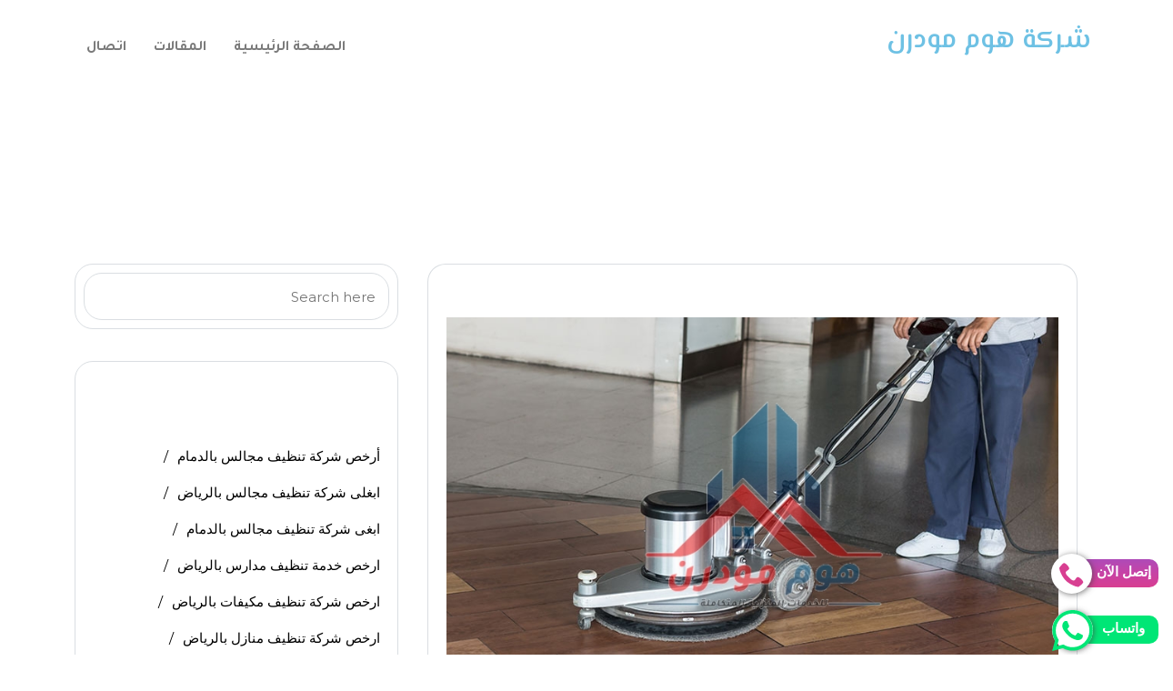

--- FILE ---
content_type: text/html; charset=UTF-8
request_url: https://alehlam.com/%D8%B4%D8%B1%D9%83%D8%A9-%D8%AA%D9%86%D8%B8%D9%8A%D9%81-%D8%A8%D8%AD%D9%8A-%D8%B8%D9%87%D8%B1%D8%A9-%D9%84%D8%A8%D9%86-%D8%A8%D8%A7%D9%84%D8%B1%D9%8A%D8%A7%D8%B6/
body_size: 30990
content:
<!DOCTYPE html>
<html dir="rtl" lang="ar">
<head>
	<meta charset="UTF-8" />
	<meta name="viewport" content="width=device-width, initial-scale=1" />
	<link rel="profile" href="https://gmpg.org/xfn/11" />
	
	<style>
#wpadminbar #wp-admin-bar-wccp_free_top_button .ab-icon:before {
	content: "\f160";
	color: #02CA02;
	top: 3px;
}
#wpadminbar #wp-admin-bar-wccp_free_top_button .ab-icon {
	transform: rotate(45deg);
}
</style>
<meta name='robots' content='index, follow, max-image-preview:large, max-snippet:-1, max-video-preview:-1' />

	<!-- This site is optimized with the Yoast SEO plugin v26.6 - https://yoast.com/wordpress/plugins/seo/ -->
	<title>شركة تنظيف بحي ظهرة لبن بالرياض 0507240005 خصم 12 % - هوم مودرن</title>
	<meta name="description" content="شركة تنظيف بحي ظهرة لبن بالرياض : خدمات متميزة ومحترفة للمنازل والفلل والمجالس ، جودة عالية وأسعار مناسبة، نظافة شاملة وراحة مضمونة." />
	<link rel="canonical" href="https://alehlam.com/شركة-تنظيف-بحي-ظهرة-لبن-بالرياض/" />
	<meta property="og:locale" content="ar_AR" />
	<meta property="og:type" content="article" />
	<meta property="og:title" content="شركة تنظيف بحي ظهرة لبن بالرياض 0507240005 خصم 12 % - هوم مودرن" />
	<meta property="og:description" content="شركة تنظيف بحي ظهرة لبن بالرياض : خدمات متميزة ومحترفة للمنازل والفلل والمجالس ، جودة عالية وأسعار مناسبة، نظافة شاملة وراحة مضمونة." />
	<meta property="og:url" content="https://alehlam.com/شركة-تنظيف-بحي-ظهرة-لبن-بالرياض/" />
	<meta property="og:site_name" content="هوم مودرن" />
	<meta property="article:published_time" content="2023-08-06T09:59:46+00:00" />
	<meta property="og:image" content="https://alehlam.com/wp-content/uploads/2023/08/DRC-Header-commercial-floors-cleaning-2.jpg" />
	<meta property="og:image:width" content="800" />
	<meta property="og:image:height" content="462" />
	<meta property="og:image:type" content="image/jpeg" />
	<meta name="author" content="Google" />
	<meta name="twitter:card" content="summary_large_image" />
	<meta name="twitter:label1" content="كُتب بواسطة" />
	<meta name="twitter:data1" content="Google" />
	<meta name="twitter:label2" content="وقت القراءة المُقدّر" />
	<meta name="twitter:data2" content="22 دقيقة" />
	<script type="application/ld+json" class="yoast-schema-graph">{"@context":"https://schema.org","@graph":[{"@type":"WebPage","@id":"https://alehlam.com/%d8%b4%d8%b1%d9%83%d8%a9-%d8%aa%d9%86%d8%b8%d9%8a%d9%81-%d8%a8%d8%ad%d9%8a-%d8%b8%d9%87%d8%b1%d8%a9-%d9%84%d8%a8%d9%86-%d8%a8%d8%a7%d9%84%d8%b1%d9%8a%d8%a7%d8%b6/","url":"https://alehlam.com/%d8%b4%d8%b1%d9%83%d8%a9-%d8%aa%d9%86%d8%b8%d9%8a%d9%81-%d8%a8%d8%ad%d9%8a-%d8%b8%d9%87%d8%b1%d8%a9-%d9%84%d8%a8%d9%86-%d8%a8%d8%a7%d9%84%d8%b1%d9%8a%d8%a7%d8%b6/","name":"شركة تنظيف بحي ظهرة لبن بالرياض 0507240005 خصم 12 % - هوم مودرن","isPartOf":{"@id":"https://alehlam.com/#website"},"primaryImageOfPage":{"@id":"https://alehlam.com/%d8%b4%d8%b1%d9%83%d8%a9-%d8%aa%d9%86%d8%b8%d9%8a%d9%81-%d8%a8%d8%ad%d9%8a-%d8%b8%d9%87%d8%b1%d8%a9-%d9%84%d8%a8%d9%86-%d8%a8%d8%a7%d9%84%d8%b1%d9%8a%d8%a7%d8%b6/#primaryimage"},"image":{"@id":"https://alehlam.com/%d8%b4%d8%b1%d9%83%d8%a9-%d8%aa%d9%86%d8%b8%d9%8a%d9%81-%d8%a8%d8%ad%d9%8a-%d8%b8%d9%87%d8%b1%d8%a9-%d9%84%d8%a8%d9%86-%d8%a8%d8%a7%d9%84%d8%b1%d9%8a%d8%a7%d8%b6/#primaryimage"},"thumbnailUrl":"https://alehlam.com/wp-content/uploads/2023/08/DRC-Header-commercial-floors-cleaning-2.jpg","datePublished":"2023-08-06T09:59:46+00:00","author":{"@id":"https://alehlam.com/#/schema/person/798bd73fd4deec2b9d7fc9482a136e9e"},"description":"شركة تنظيف بحي ظهرة لبن بالرياض : خدمات متميزة ومحترفة للمنازل والفلل والمجالس ، جودة عالية وأسعار مناسبة، نظافة شاملة وراحة مضمونة.","breadcrumb":{"@id":"https://alehlam.com/%d8%b4%d8%b1%d9%83%d8%a9-%d8%aa%d9%86%d8%b8%d9%8a%d9%81-%d8%a8%d8%ad%d9%8a-%d8%b8%d9%87%d8%b1%d8%a9-%d9%84%d8%a8%d9%86-%d8%a8%d8%a7%d9%84%d8%b1%d9%8a%d8%a7%d8%b6/#breadcrumb"},"inLanguage":"ar","potentialAction":[{"@type":"ReadAction","target":["https://alehlam.com/%d8%b4%d8%b1%d9%83%d8%a9-%d8%aa%d9%86%d8%b8%d9%8a%d9%81-%d8%a8%d8%ad%d9%8a-%d8%b8%d9%87%d8%b1%d8%a9-%d9%84%d8%a8%d9%86-%d8%a8%d8%a7%d9%84%d8%b1%d9%8a%d8%a7%d8%b6/"]}]},{"@type":"ImageObject","inLanguage":"ar","@id":"https://alehlam.com/%d8%b4%d8%b1%d9%83%d8%a9-%d8%aa%d9%86%d8%b8%d9%8a%d9%81-%d8%a8%d8%ad%d9%8a-%d8%b8%d9%87%d8%b1%d8%a9-%d9%84%d8%a8%d9%86-%d8%a8%d8%a7%d9%84%d8%b1%d9%8a%d8%a7%d8%b6/#primaryimage","url":"https://alehlam.com/wp-content/uploads/2023/08/DRC-Header-commercial-floors-cleaning-2.jpg","contentUrl":"https://alehlam.com/wp-content/uploads/2023/08/DRC-Header-commercial-floors-cleaning-2.jpg","width":800,"height":462,"caption":"شركة تنظيف بحي ظهرة لبن بالرياض"},{"@type":"BreadcrumbList","@id":"https://alehlam.com/%d8%b4%d8%b1%d9%83%d8%a9-%d8%aa%d9%86%d8%b8%d9%8a%d9%81-%d8%a8%d8%ad%d9%8a-%d8%b8%d9%87%d8%b1%d8%a9-%d9%84%d8%a8%d9%86-%d8%a8%d8%a7%d9%84%d8%b1%d9%8a%d8%a7%d8%b6/#breadcrumb","itemListElement":[{"@type":"ListItem","position":1,"name":"الرئيسية","item":"https://alehlam.com/"},{"@type":"ListItem","position":2,"name":"المقالات","item":"https://alehlam.com/blog/"},{"@type":"ListItem","position":3,"name":"شركة تنظيف بحي ظهرة لبن بالرياض"}]},{"@type":"WebSite","@id":"https://alehlam.com/#website","url":"https://alehlam.com/","name":"هوم مودرن","description":"للنظافة العامة والخدمات المنزلية","potentialAction":[{"@type":"SearchAction","target":{"@type":"EntryPoint","urlTemplate":"https://alehlam.com/?s={search_term_string}"},"query-input":{"@type":"PropertyValueSpecification","valueRequired":true,"valueName":"search_term_string"}}],"inLanguage":"ar"},{"@type":"Person","@id":"https://alehlam.com/#/schema/person/798bd73fd4deec2b9d7fc9482a136e9e","name":"Google","image":{"@type":"ImageObject","inLanguage":"ar","@id":"https://alehlam.com/#/schema/person/image/","url":"https://secure.gravatar.com/avatar/09b91e502032b1caac5708f80abb6eda7aa9e5ec4fae81ddf0cf0f8bb84dcb93?s=96&d=mm&r=g","contentUrl":"https://secure.gravatar.com/avatar/09b91e502032b1caac5708f80abb6eda7aa9e5ec4fae81ddf0cf0f8bb84dcb93?s=96&d=mm&r=g","caption":"Google"},"sameAs":["https://alehlam.com"],"url":"https://alehlam.com/author/admin/"}]}</script>
	<!-- / Yoast SEO plugin. -->



		<!-- This site uses the Google Analytics by MonsterInsights plugin v9.11.0 - Using Analytics tracking - https://www.monsterinsights.com/ -->
		<!-- Note: MonsterInsights is not currently configured on this site. The site owner needs to authenticate with Google Analytics in the MonsterInsights settings panel. -->
					<!-- No tracking code set -->
				<!-- / Google Analytics by MonsterInsights -->
		<style id='wp-img-auto-sizes-contain-inline-css' type='text/css'>
img:is([sizes=auto i],[sizes^="auto," i]){contain-intrinsic-size:3000px 1500px}
/*# sourceURL=wp-img-auto-sizes-contain-inline-css */
</style>
<link rel='stylesheet' id='hfe-widgets-style-css' href='https://alehlam.com/wp-content/plugins/header-footer-elementor/inc/widgets-css/frontend.css?ver=2.7.1' type='text/css' media='all' />
<link rel='stylesheet' id='wp-block-library-rtl-css' href='https://alehlam.com/wp-includes/css/dist/block-library/style-rtl.min.css?ver=6.9' type='text/css' media='all' />
<style id='wp-block-library-theme-inline-css' type='text/css'>
.wp-block-audio :where(figcaption){color:#555;font-size:13px;text-align:center}.is-dark-theme .wp-block-audio :where(figcaption){color:#ffffffa6}.wp-block-audio{margin:0 0 1em}.wp-block-code{border:1px solid #ccc;border-radius:4px;font-family:Menlo,Consolas,monaco,monospace;padding:.8em 1em}.wp-block-embed :where(figcaption){color:#555;font-size:13px;text-align:center}.is-dark-theme .wp-block-embed :where(figcaption){color:#ffffffa6}.wp-block-embed{margin:0 0 1em}.blocks-gallery-caption{color:#555;font-size:13px;text-align:center}.is-dark-theme .blocks-gallery-caption{color:#ffffffa6}:root :where(.wp-block-image figcaption){color:#555;font-size:13px;text-align:center}.is-dark-theme :root :where(.wp-block-image figcaption){color:#ffffffa6}.wp-block-image{margin:0 0 1em}.wp-block-pullquote{border-bottom:4px solid;border-top:4px solid;color:currentColor;margin-bottom:1.75em}.wp-block-pullquote :where(cite),.wp-block-pullquote :where(footer),.wp-block-pullquote__citation{color:currentColor;font-size:.8125em;font-style:normal;text-transform:uppercase}.wp-block-quote{border-left:.25em solid;margin:0 0 1.75em;padding-left:1em}.wp-block-quote cite,.wp-block-quote footer{color:currentColor;font-size:.8125em;font-style:normal;position:relative}.wp-block-quote:where(.has-text-align-right){border-left:none;border-right:.25em solid;padding-left:0;padding-right:1em}.wp-block-quote:where(.has-text-align-center){border:none;padding-left:0}.wp-block-quote.is-large,.wp-block-quote.is-style-large,.wp-block-quote:where(.is-style-plain){border:none}.wp-block-search .wp-block-search__label{font-weight:700}.wp-block-search__button{border:1px solid #ccc;padding:.375em .625em}:where(.wp-block-group.has-background){padding:1.25em 2.375em}.wp-block-separator.has-css-opacity{opacity:.4}.wp-block-separator{border:none;border-bottom:2px solid;margin-left:auto;margin-right:auto}.wp-block-separator.has-alpha-channel-opacity{opacity:1}.wp-block-separator:not(.is-style-wide):not(.is-style-dots){width:100px}.wp-block-separator.has-background:not(.is-style-dots){border-bottom:none;height:1px}.wp-block-separator.has-background:not(.is-style-wide):not(.is-style-dots){height:2px}.wp-block-table{margin:0 0 1em}.wp-block-table td,.wp-block-table th{word-break:normal}.wp-block-table :where(figcaption){color:#555;font-size:13px;text-align:center}.is-dark-theme .wp-block-table :where(figcaption){color:#ffffffa6}.wp-block-video :where(figcaption){color:#555;font-size:13px;text-align:center}.is-dark-theme .wp-block-video :where(figcaption){color:#ffffffa6}.wp-block-video{margin:0 0 1em}:root :where(.wp-block-template-part.has-background){margin-bottom:0;margin-top:0;padding:1.25em 2.375em}
/*# sourceURL=/wp-includes/css/dist/block-library/theme.min.css */
</style>
<style id='classic-theme-styles-inline-css' type='text/css'>
/*! This file is auto-generated */
.wp-block-button__link{color:#fff;background-color:#32373c;border-radius:9999px;box-shadow:none;text-decoration:none;padding:calc(.667em + 2px) calc(1.333em + 2px);font-size:1.125em}.wp-block-file__button{background:#32373c;color:#fff;text-decoration:none}
/*# sourceURL=/wp-includes/css/classic-themes.min.css */
</style>
<style id='global-styles-inline-css' type='text/css'>
:root{--wp--preset--aspect-ratio--square: 1;--wp--preset--aspect-ratio--4-3: 4/3;--wp--preset--aspect-ratio--3-4: 3/4;--wp--preset--aspect-ratio--3-2: 3/2;--wp--preset--aspect-ratio--2-3: 2/3;--wp--preset--aspect-ratio--16-9: 16/9;--wp--preset--aspect-ratio--9-16: 9/16;--wp--preset--color--black: #000000;--wp--preset--color--cyan-bluish-gray: #abb8c3;--wp--preset--color--white: #ffffff;--wp--preset--color--pale-pink: #f78da7;--wp--preset--color--vivid-red: #cf2e2e;--wp--preset--color--luminous-vivid-orange: #ff6900;--wp--preset--color--luminous-vivid-amber: #fcb900;--wp--preset--color--light-green-cyan: #7bdcb5;--wp--preset--color--vivid-green-cyan: #00d084;--wp--preset--color--pale-cyan-blue: #8ed1fc;--wp--preset--color--vivid-cyan-blue: #0693e3;--wp--preset--color--vivid-purple: #9b51e0;--wp--preset--gradient--vivid-cyan-blue-to-vivid-purple: linear-gradient(135deg,rgb(6,147,227) 0%,rgb(155,81,224) 100%);--wp--preset--gradient--light-green-cyan-to-vivid-green-cyan: linear-gradient(135deg,rgb(122,220,180) 0%,rgb(0,208,130) 100%);--wp--preset--gradient--luminous-vivid-amber-to-luminous-vivid-orange: linear-gradient(135deg,rgb(252,185,0) 0%,rgb(255,105,0) 100%);--wp--preset--gradient--luminous-vivid-orange-to-vivid-red: linear-gradient(135deg,rgb(255,105,0) 0%,rgb(207,46,46) 100%);--wp--preset--gradient--very-light-gray-to-cyan-bluish-gray: linear-gradient(135deg,rgb(238,238,238) 0%,rgb(169,184,195) 100%);--wp--preset--gradient--cool-to-warm-spectrum: linear-gradient(135deg,rgb(74,234,220) 0%,rgb(151,120,209) 20%,rgb(207,42,186) 40%,rgb(238,44,130) 60%,rgb(251,105,98) 80%,rgb(254,248,76) 100%);--wp--preset--gradient--blush-light-purple: linear-gradient(135deg,rgb(255,206,236) 0%,rgb(152,150,240) 100%);--wp--preset--gradient--blush-bordeaux: linear-gradient(135deg,rgb(254,205,165) 0%,rgb(254,45,45) 50%,rgb(107,0,62) 100%);--wp--preset--gradient--luminous-dusk: linear-gradient(135deg,rgb(255,203,112) 0%,rgb(199,81,192) 50%,rgb(65,88,208) 100%);--wp--preset--gradient--pale-ocean: linear-gradient(135deg,rgb(255,245,203) 0%,rgb(182,227,212) 50%,rgb(51,167,181) 100%);--wp--preset--gradient--electric-grass: linear-gradient(135deg,rgb(202,248,128) 0%,rgb(113,206,126) 100%);--wp--preset--gradient--midnight: linear-gradient(135deg,rgb(2,3,129) 0%,rgb(40,116,252) 100%);--wp--preset--font-size--small: 13px;--wp--preset--font-size--medium: 20px;--wp--preset--font-size--large: 36px;--wp--preset--font-size--x-large: 42px;--wp--preset--spacing--20: 0.44rem;--wp--preset--spacing--30: 0.67rem;--wp--preset--spacing--40: 1rem;--wp--preset--spacing--50: 1.5rem;--wp--preset--spacing--60: 2.25rem;--wp--preset--spacing--70: 3.38rem;--wp--preset--spacing--80: 5.06rem;--wp--preset--shadow--natural: 6px 6px 9px rgba(0, 0, 0, 0.2);--wp--preset--shadow--deep: 12px 12px 50px rgba(0, 0, 0, 0.4);--wp--preset--shadow--sharp: 6px 6px 0px rgba(0, 0, 0, 0.2);--wp--preset--shadow--outlined: 6px 6px 0px -3px rgb(255, 255, 255), 6px 6px rgb(0, 0, 0);--wp--preset--shadow--crisp: 6px 6px 0px rgb(0, 0, 0);}:where(.is-layout-flex){gap: 0.5em;}:where(.is-layout-grid){gap: 0.5em;}body .is-layout-flex{display: flex;}.is-layout-flex{flex-wrap: wrap;align-items: center;}.is-layout-flex > :is(*, div){margin: 0;}body .is-layout-grid{display: grid;}.is-layout-grid > :is(*, div){margin: 0;}:where(.wp-block-columns.is-layout-flex){gap: 2em;}:where(.wp-block-columns.is-layout-grid){gap: 2em;}:where(.wp-block-post-template.is-layout-flex){gap: 1.25em;}:where(.wp-block-post-template.is-layout-grid){gap: 1.25em;}.has-black-color{color: var(--wp--preset--color--black) !important;}.has-cyan-bluish-gray-color{color: var(--wp--preset--color--cyan-bluish-gray) !important;}.has-white-color{color: var(--wp--preset--color--white) !important;}.has-pale-pink-color{color: var(--wp--preset--color--pale-pink) !important;}.has-vivid-red-color{color: var(--wp--preset--color--vivid-red) !important;}.has-luminous-vivid-orange-color{color: var(--wp--preset--color--luminous-vivid-orange) !important;}.has-luminous-vivid-amber-color{color: var(--wp--preset--color--luminous-vivid-amber) !important;}.has-light-green-cyan-color{color: var(--wp--preset--color--light-green-cyan) !important;}.has-vivid-green-cyan-color{color: var(--wp--preset--color--vivid-green-cyan) !important;}.has-pale-cyan-blue-color{color: var(--wp--preset--color--pale-cyan-blue) !important;}.has-vivid-cyan-blue-color{color: var(--wp--preset--color--vivid-cyan-blue) !important;}.has-vivid-purple-color{color: var(--wp--preset--color--vivid-purple) !important;}.has-black-background-color{background-color: var(--wp--preset--color--black) !important;}.has-cyan-bluish-gray-background-color{background-color: var(--wp--preset--color--cyan-bluish-gray) !important;}.has-white-background-color{background-color: var(--wp--preset--color--white) !important;}.has-pale-pink-background-color{background-color: var(--wp--preset--color--pale-pink) !important;}.has-vivid-red-background-color{background-color: var(--wp--preset--color--vivid-red) !important;}.has-luminous-vivid-orange-background-color{background-color: var(--wp--preset--color--luminous-vivid-orange) !important;}.has-luminous-vivid-amber-background-color{background-color: var(--wp--preset--color--luminous-vivid-amber) !important;}.has-light-green-cyan-background-color{background-color: var(--wp--preset--color--light-green-cyan) !important;}.has-vivid-green-cyan-background-color{background-color: var(--wp--preset--color--vivid-green-cyan) !important;}.has-pale-cyan-blue-background-color{background-color: var(--wp--preset--color--pale-cyan-blue) !important;}.has-vivid-cyan-blue-background-color{background-color: var(--wp--preset--color--vivid-cyan-blue) !important;}.has-vivid-purple-background-color{background-color: var(--wp--preset--color--vivid-purple) !important;}.has-black-border-color{border-color: var(--wp--preset--color--black) !important;}.has-cyan-bluish-gray-border-color{border-color: var(--wp--preset--color--cyan-bluish-gray) !important;}.has-white-border-color{border-color: var(--wp--preset--color--white) !important;}.has-pale-pink-border-color{border-color: var(--wp--preset--color--pale-pink) !important;}.has-vivid-red-border-color{border-color: var(--wp--preset--color--vivid-red) !important;}.has-luminous-vivid-orange-border-color{border-color: var(--wp--preset--color--luminous-vivid-orange) !important;}.has-luminous-vivid-amber-border-color{border-color: var(--wp--preset--color--luminous-vivid-amber) !important;}.has-light-green-cyan-border-color{border-color: var(--wp--preset--color--light-green-cyan) !important;}.has-vivid-green-cyan-border-color{border-color: var(--wp--preset--color--vivid-green-cyan) !important;}.has-pale-cyan-blue-border-color{border-color: var(--wp--preset--color--pale-cyan-blue) !important;}.has-vivid-cyan-blue-border-color{border-color: var(--wp--preset--color--vivid-cyan-blue) !important;}.has-vivid-purple-border-color{border-color: var(--wp--preset--color--vivid-purple) !important;}.has-vivid-cyan-blue-to-vivid-purple-gradient-background{background: var(--wp--preset--gradient--vivid-cyan-blue-to-vivid-purple) !important;}.has-light-green-cyan-to-vivid-green-cyan-gradient-background{background: var(--wp--preset--gradient--light-green-cyan-to-vivid-green-cyan) !important;}.has-luminous-vivid-amber-to-luminous-vivid-orange-gradient-background{background: var(--wp--preset--gradient--luminous-vivid-amber-to-luminous-vivid-orange) !important;}.has-luminous-vivid-orange-to-vivid-red-gradient-background{background: var(--wp--preset--gradient--luminous-vivid-orange-to-vivid-red) !important;}.has-very-light-gray-to-cyan-bluish-gray-gradient-background{background: var(--wp--preset--gradient--very-light-gray-to-cyan-bluish-gray) !important;}.has-cool-to-warm-spectrum-gradient-background{background: var(--wp--preset--gradient--cool-to-warm-spectrum) !important;}.has-blush-light-purple-gradient-background{background: var(--wp--preset--gradient--blush-light-purple) !important;}.has-blush-bordeaux-gradient-background{background: var(--wp--preset--gradient--blush-bordeaux) !important;}.has-luminous-dusk-gradient-background{background: var(--wp--preset--gradient--luminous-dusk) !important;}.has-pale-ocean-gradient-background{background: var(--wp--preset--gradient--pale-ocean) !important;}.has-electric-grass-gradient-background{background: var(--wp--preset--gradient--electric-grass) !important;}.has-midnight-gradient-background{background: var(--wp--preset--gradient--midnight) !important;}.has-small-font-size{font-size: var(--wp--preset--font-size--small) !important;}.has-medium-font-size{font-size: var(--wp--preset--font-size--medium) !important;}.has-large-font-size{font-size: var(--wp--preset--font-size--large) !important;}.has-x-large-font-size{font-size: var(--wp--preset--font-size--x-large) !important;}
:where(.wp-block-post-template.is-layout-flex){gap: 1.25em;}:where(.wp-block-post-template.is-layout-grid){gap: 1.25em;}
:where(.wp-block-term-template.is-layout-flex){gap: 1.25em;}:where(.wp-block-term-template.is-layout-grid){gap: 1.25em;}
:where(.wp-block-columns.is-layout-flex){gap: 2em;}:where(.wp-block-columns.is-layout-grid){gap: 2em;}
:root :where(.wp-block-pullquote){font-size: 1.5em;line-height: 1.6;}
/*# sourceURL=global-styles-inline-css */
</style>
<link rel='stylesheet' id='cz-icons-pack-css' href='https://alehlam.com/wp-content/plugins/codevz-plus/admin/fields/codevz_fields/icons/czicons.css?ver=5.4' type='text/css' media='all' />
<link rel='stylesheet' id='contact-form-7-css' href='https://alehlam.com/wp-content/plugins/contact-form-7/includes/css/styles.css?ver=6.1.4' type='text/css' media='all' />
<link rel='stylesheet' id='contact-form-7-rtl-css' href='https://alehlam.com/wp-content/plugins/contact-form-7/includes/css/styles-rtl.css?ver=6.1.4' type='text/css' media='all' />
<link rel='stylesheet' id='hfe-style-css' href='https://alehlam.com/wp-content/plugins/header-footer-elementor/assets/css/header-footer-elementor.css?ver=2.7.1' type='text/css' media='all' />
<link rel='stylesheet' id='elementor-icons-css' href='https://alehlam.com/wp-content/plugins/elementor/assets/lib/eicons/css/elementor-icons.min.css?ver=5.45.0' type='text/css' media='all' />
<link rel='stylesheet' id='elementor-frontend-css' href='https://alehlam.com/wp-content/plugins/elementor/assets/css/frontend.min.css?ver=3.34.0' type='text/css' media='all' />
<link rel='stylesheet' id='elementor-post-2346-css' href='https://alehlam.com/wp-content/uploads/elementor/css/post-2346.css?ver=1766498018' type='text/css' media='all' />
<link rel='stylesheet' id='elementor-post-3371-css' href='https://alehlam.com/wp-content/uploads/elementor/css/post-3371.css?ver=1766498018' type='text/css' media='all' />
<link rel='stylesheet' id='elementor-post-3386-css' href='https://alehlam.com/wp-content/uploads/elementor/css/post-3386.css?ver=1766498018' type='text/css' media='all' />
<link rel='stylesheet' id='bootstrap-css' href='https://alehlam.com/wp-content/themes/cleaning-specialist/css/bootstrap.min.css?ver=5.3.3' type='text/css' media='all' />
<link rel='stylesheet' id='bootstrap-icons-css' href='https://alehlam.com/wp-content/themes/cleaning-specialist/css/bootstrap-icons.css?ver=5.3.3' type='text/css' media='all' />
<link rel='stylesheet' id='cleaning-specialist-style-rtl-css' href='https://alehlam.com/wp-content/themes/cleaning-specialist/style-rtl.css?ver=2.4' type='text/css' media='all' />
<link rel='stylesheet' id='m-customscrollbar-css' href='https://alehlam.com/wp-content/themes/cleaning-specialist/css/jquery.mCustomScrollbar.css?ver=3.1.5' type='text/css' media='all' />
<link rel='stylesheet' id='Montserrat-fonts-css' href='https://alehlam.com/wp-content/cache/perfmatters/alehlam.com/fonts/ea4fb181e840.google-fonts.css' type='text/css' media='all' />
<link rel='stylesheet' id='owl-carousel-css-css' href='https://alehlam.com/wp-content/themes/cleaning-specialist/css/owl.carousel.css?ver=2.3.4' type='text/css' media='all' />
<link rel='stylesheet' id='cleaning-specialist-block-style-css' href='https://alehlam.com/wp-content/themes/cleaning-specialist/css/blocks-styles.css?ver=1.0' type='text/css' media='all' />
<link rel='stylesheet' id='cleaning-specialist-fonts-css' href='https://alehlam.com/wp-content/cache/perfmatters/alehlam.com/fonts/422cf7943cce.google-fonts.css' type='text/css' media='all' />
<style id='cleaning-specialist-fonts-inline-css' type='text/css'>

        body, p, span, label, div {
            font-family: Montserrat, sans-serif;
        }
        h1, h2, h3, h4, h5, h6 {
            font-family: Montserrat, sans-serif;
        }
    
/*# sourceURL=cleaning-specialist-fonts-inline-css */
</style>
<link rel='stylesheet' id='codevz-plus-share-css' href='https://alehlam.com/wp-content/plugins/codevz-plus/assets/css/share.css?ver=5.4' type='text/css' media='all' />
<link rel='stylesheet' id='codevz-mobile-fixed-nav-css' href='https://alehlam.com/wp-content/plugins/codevz-plus/assets/css/mobile-nav.css?ver=5.4' type='text/css' media='all' />
<link rel='stylesheet' id='codevz-plus-css' href='https://alehlam.com/wp-content/plugins/codevz-plus/assets/css/codevzplus.css?ver=5.4' type='text/css' media='all' />
<link rel='stylesheet' id='cz_carousel-css' href='https://alehlam.com/wp-content/plugins/codevz-plus/wpbakery/assets/css/carousel.css?ver=5.4' type='text/css' media='all' />
<link rel='stylesheet' id='codevz-plus-tablet-css' href='https://alehlam.com/wp-content/plugins/codevz-plus/assets/css/codevzplus-tablet.css?ver=5.4' type='text/css' media='screen and (max-width: 768px)' />
<link rel='stylesheet' id='codevz-plus-mobile-css' href='https://alehlam.com/wp-content/plugins/codevz-plus/assets/css/codevzplus-mobile.css?ver=5.4' type='text/css' media='screen and (max-width: 480px)' />
<link rel='stylesheet' id='xtra-elementor-front-css' href='https://alehlam.com/wp-content/plugins/codevz-plus/assets/css/elementor.css?ver=5.4' type='text/css' media='all' />
<link rel='stylesheet' id='hfe-elementor-icons-css' href='https://alehlam.com/wp-content/plugins/elementor/assets/lib/eicons/css/elementor-icons.min.css?ver=5.34.0' type='text/css' media='all' />
<link rel='stylesheet' id='hfe-icons-list-css' href='https://alehlam.com/wp-content/plugins/elementor/assets/css/widget-icon-list.min.css?ver=3.24.3' type='text/css' media='all' />
<link rel='stylesheet' id='hfe-social-icons-css' href='https://alehlam.com/wp-content/plugins/elementor/assets/css/widget-social-icons.min.css?ver=3.24.0' type='text/css' media='all' />
<link rel='stylesheet' id='hfe-social-share-icons-brands-css' href='https://alehlam.com/wp-content/plugins/elementor/assets/lib/font-awesome/css/brands.css?ver=5.15.3' type='text/css' media='all' />
<link rel='stylesheet' id='hfe-social-share-icons-fontawesome-css' href='https://alehlam.com/wp-content/plugins/elementor/assets/lib/font-awesome/css/fontawesome.css?ver=5.15.3' type='text/css' media='all' />
<link rel='stylesheet' id='hfe-nav-menu-icons-css' href='https://alehlam.com/wp-content/plugins/elementor/assets/lib/font-awesome/css/solid.css?ver=5.15.3' type='text/css' media='all' />
<link rel='stylesheet' id='font-awesome-shims-css' href='https://alehlam.com/wp-content/plugins/codevz-plus/admin/assets/css/font-awesome/css/v4-shims.min.css?ver=6.4.2' type='text/css' media='all' />
<link rel='stylesheet' id='font-awesome-css' href='https://alehlam.com/wp-content/plugins/codevz-plus/admin/assets/css/font-awesome/css/all.min.css?ver=6.4.2' type='text/css' media='all' />
<link rel='stylesheet' id='wpr-text-animations-css-css' href='https://alehlam.com/wp-content/plugins/royal-elementor-addons/assets/css/lib/animations/text-animations.min.css?ver=1.7.1041' type='text/css' media='all' />
<link rel='stylesheet' id='wpr-addons-css-css' href='https://alehlam.com/wp-content/plugins/royal-elementor-addons/assets/css/frontend.min.css?ver=1.7.1041' type='text/css' media='all' />
<link rel='stylesheet' id='font-awesome-5-all-css' href='https://alehlam.com/wp-content/plugins/elementor/assets/lib/font-awesome/css/all.min.css?ver=1.7.1041' type='text/css' media='all' />
<link rel='stylesheet' id='bdt-uikit-css' href='https://alehlam.com/wp-content/plugins/bdthemes-element-pack-lite/assets/css/bdt-uikit.rtl.css?ver=3.21.7' type='text/css' media='all' />
<link rel='stylesheet' id='ep-helper-css' href='https://alehlam.com/wp-content/plugins/bdthemes-element-pack-lite/assets/css/ep-helper.rtl.css?ver=8.3.11' type='text/css' media='all' />
<link rel='stylesheet' id='elementor-gf-local-roboto-css' href='https://alehlam.com/wp-content/uploads/elementor/google-fonts/css/roboto.css?ver=1755550957' type='text/css' media='all' />
<link rel='stylesheet' id='elementor-gf-local-robotoslab-css' href='https://alehlam.com/wp-content/uploads/elementor/google-fonts/css/robotoslab.css?ver=1755550959' type='text/css' media='all' />
<link rel='stylesheet' id='elementor-gf-elmessiri-css' href='https://alehlam.com/wp-content/cache/perfmatters/alehlam.com/fonts/32a9d55a703d.google-fonts.css' type='text/css' media='all' />
<link rel='stylesheet' id='elementor-gf-tajawal-css' href='https://alehlam.com/wp-content/cache/perfmatters/alehlam.com/fonts/b133b62b5c76.google-fonts.css' type='text/css' media='all' />
<script type="text/javascript" id="image-watermark-no-right-click-js-before">
/* <![CDATA[ */
var iwArgsNoRightClick = {"rightclick":"Y","draganddrop":"Y","devtools":"Y","enableToast":"Y","toastMessage":"This content is protected"};

//# sourceURL=image-watermark-no-right-click-js-before
/* ]]> */
</script>
<script type="text/javascript" src="https://alehlam.com/wp-content/plugins/image-watermark/js/no-right-click.js?ver=2.0.0" id="image-watermark-no-right-click-js" defer></script>
<script type="text/javascript" data-cfasync="false" src="https://alehlam.com/wp-includes/js/jquery/jquery.min.js?ver=3.7.1" id="jquery-core-js"></script>
<script type="text/javascript" id="jquery-js-after">
/* <![CDATA[ */
!function($){"use strict";$(document).ready(function(){$(this).scrollTop()>100&&$(".hfe-scroll-to-top-wrap").removeClass("hfe-scroll-to-top-hide"),$(window).scroll(function(){$(this).scrollTop()<100?$(".hfe-scroll-to-top-wrap").fadeOut(300):$(".hfe-scroll-to-top-wrap").fadeIn(300)}),$(".hfe-scroll-to-top-wrap").on("click",function(){$("html, body").animate({scrollTop:0},300);return!1})})}(jQuery);
!function($){'use strict';$(document).ready(function(){var bar=$('.hfe-reading-progress-bar');if(!bar.length)return;$(window).on('scroll',function(){var s=$(window).scrollTop(),d=$(document).height()-$(window).height(),p=d? s/d*100:0;bar.css('width',p+'%')});});}(jQuery);
//# sourceURL=jquery-js-after
/* ]]> */
</script>
<link rel="https://api.w.org/" href="https://alehlam.com/wp-json/" /><link rel="alternate" title="JSON" type="application/json" href="https://alehlam.com/wp-json/wp/v2/posts/2007" /><meta name="format-detection" content="telephone=no"><meta name="theme-color" content="#55c48b"><!-- Google Tag Manager -->
<script>(function(w,d,s,l,i){w[l]=w[l]||[];w[l].push({'gtm.start':
new Date().getTime(),event:'gtm.js'});var f=d.getElementsByTagName(s)[0],
j=d.createElement(s),dl=l!='dataLayer'?'&l='+l:'';j.async=true;j.src=
'https://www.googletagmanager.com/gtm.js?id='+i+dl;f.parentNode.insertBefore(j,f);
})(window,document,'script','dataLayer','GTM-T67PGBX');</script>
<!-- End Google Tag Manager --><script id="wpcp_disable_selection" type="text/javascript">
var image_save_msg='You are not allowed to save images!';
	var no_menu_msg='Context Menu disabled!';
	var smessage = "Content is protected !!";

function disableEnterKey(e)
{
	var elemtype = e.target.tagName;
	
	elemtype = elemtype.toUpperCase();
	
	if (elemtype == "TEXT" || elemtype == "TEXTAREA" || elemtype == "INPUT" || elemtype == "PASSWORD" || elemtype == "SELECT" || elemtype == "OPTION" || elemtype == "EMBED")
	{
		elemtype = 'TEXT';
	}
	
	if (e.ctrlKey){
     var key;
     if(window.event)
          key = window.event.keyCode;     //IE
     else
          key = e.which;     //firefox (97)
    //if (key != 17) alert(key);
     if (elemtype!= 'TEXT' && (key == 97 || key == 65 || key == 67 || key == 99 || key == 88 || key == 120 || key == 26 || key == 85  || key == 86 || key == 83 || key == 43 || key == 73))
     {
		if(wccp_free_iscontenteditable(e)) return true;
		show_wpcp_message('You are not allowed to copy content or view source');
		return false;
     }else
     	return true;
     }
}


/*For contenteditable tags*/
function wccp_free_iscontenteditable(e)
{
	var e = e || window.event; // also there is no e.target property in IE. instead IE uses window.event.srcElement
  	
	var target = e.target || e.srcElement;

	var elemtype = e.target.nodeName;
	
	elemtype = elemtype.toUpperCase();
	
	var iscontenteditable = "false";
		
	if(typeof target.getAttribute!="undefined" ) iscontenteditable = target.getAttribute("contenteditable"); // Return true or false as string
	
	var iscontenteditable2 = false;
	
	if(typeof target.isContentEditable!="undefined" ) iscontenteditable2 = target.isContentEditable; // Return true or false as boolean

	if(target.parentElement.isContentEditable) iscontenteditable2 = true;
	
	if (iscontenteditable == "true" || iscontenteditable2 == true)
	{
		if(typeof target.style!="undefined" ) target.style.cursor = "text";
		
		return true;
	}
}

////////////////////////////////////
function disable_copy(e)
{	
	var e = e || window.event; // also there is no e.target property in IE. instead IE uses window.event.srcElement
	
	var elemtype = e.target.tagName;
	
	elemtype = elemtype.toUpperCase();
	
	if (elemtype == "TEXT" || elemtype == "TEXTAREA" || elemtype == "INPUT" || elemtype == "PASSWORD" || elemtype == "SELECT" || elemtype == "OPTION" || elemtype == "EMBED")
	{
		elemtype = 'TEXT';
	}
	
	if(wccp_free_iscontenteditable(e)) return true;
	
	var isSafari = /Safari/.test(navigator.userAgent) && /Apple Computer/.test(navigator.vendor);
	
	var checker_IMG = '';
	if (elemtype == "IMG" && checker_IMG == 'checked' && e.detail >= 2) {show_wpcp_message(alertMsg_IMG);return false;}
	if (elemtype != "TEXT")
	{
		if (smessage !== "" && e.detail == 2)
			show_wpcp_message(smessage);
		
		if (isSafari)
			return true;
		else
			return false;
	}	
}

//////////////////////////////////////////
function disable_copy_ie()
{
	var e = e || window.event;
	var elemtype = window.event.srcElement.nodeName;
	elemtype = elemtype.toUpperCase();
	if(wccp_free_iscontenteditable(e)) return true;
	if (elemtype == "IMG") {show_wpcp_message(alertMsg_IMG);return false;}
	if (elemtype != "TEXT" && elemtype != "TEXTAREA" && elemtype != "INPUT" && elemtype != "PASSWORD" && elemtype != "SELECT" && elemtype != "OPTION" && elemtype != "EMBED")
	{
		return false;
	}
}	
function reEnable()
{
	return true;
}
document.onkeydown = disableEnterKey;
document.onselectstart = disable_copy_ie;
if(navigator.userAgent.indexOf('MSIE')==-1)
{
	document.onmousedown = disable_copy;
	document.onclick = reEnable;
}
function disableSelection(target)
{
    //For IE This code will work
    if (typeof target.onselectstart!="undefined")
    target.onselectstart = disable_copy_ie;
    
    //For Firefox This code will work
    else if (typeof target.style.MozUserSelect!="undefined")
    {target.style.MozUserSelect="none";}
    
    //All other  (ie: Opera) This code will work
    else
    target.onmousedown=function(){return false}
    target.style.cursor = "default";
}
//Calling the JS function directly just after body load
window.onload = function(){disableSelection(document.body);};

//////////////////special for safari Start////////////////
var onlongtouch;
var timer;
var touchduration = 1000; //length of time we want the user to touch before we do something

var elemtype = "";
function touchstart(e) {
	var e = e || window.event;
  // also there is no e.target property in IE.
  // instead IE uses window.event.srcElement
  	var target = e.target || e.srcElement;
	
	elemtype = window.event.srcElement.nodeName;
	
	elemtype = elemtype.toUpperCase();
	
	if(!wccp_pro_is_passive()) e.preventDefault();
	if (!timer) {
		timer = setTimeout(onlongtouch, touchduration);
	}
}

function touchend() {
    //stops short touches from firing the event
    if (timer) {
        clearTimeout(timer);
        timer = null;
    }
	onlongtouch();
}

onlongtouch = function(e) { //this will clear the current selection if anything selected
	
	if (elemtype != "TEXT" && elemtype != "TEXTAREA" && elemtype != "INPUT" && elemtype != "PASSWORD" && elemtype != "SELECT" && elemtype != "EMBED" && elemtype != "OPTION")	
	{
		if (window.getSelection) {
			if (window.getSelection().empty) {  // Chrome
			window.getSelection().empty();
			} else if (window.getSelection().removeAllRanges) {  // Firefox
			window.getSelection().removeAllRanges();
			}
		} else if (document.selection) {  // IE?
			document.selection.empty();
		}
		return false;
	}
};

document.addEventListener("DOMContentLoaded", function(event) { 
    window.addEventListener("touchstart", touchstart, false);
    window.addEventListener("touchend", touchend, false);
});

function wccp_pro_is_passive() {

  var cold = false,
  hike = function() {};

  try {
	  const object1 = {};
  var aid = Object.defineProperty(object1, 'passive', {
  get() {cold = true}
  });
  window.addEventListener('test', hike, aid);
  window.removeEventListener('test', hike, aid);
  } catch (e) {}

  return cold;
}
/*special for safari End*/
</script>
<script id="wpcp_disable_Right_Click" type="text/javascript">
document.ondragstart = function() { return false;}
	function nocontext(e) {
	   return false;
	}
	document.oncontextmenu = nocontext;
</script>
<style>
.unselectable
{
-moz-user-select:none;
-webkit-user-select:none;
cursor: default;
}
html
{
-webkit-touch-callout: none;
-webkit-user-select: none;
-khtml-user-select: none;
-moz-user-select: none;
-ms-user-select: none;
user-select: none;
-webkit-tap-highlight-color: rgba(0,0,0,0);
}
</style>
<script id="wpcp_css_disable_selection" type="text/javascript">
var e = document.getElementsByTagName('body')[0];
if(e)
{
	e.setAttribute('unselectable',"on");
}
</script>
<!-- Analytics by WP Statistics - https://wp-statistics.com -->
    <style type="text/css">
        .logo .custom-logo {
            max-width: 150px;
            height: auto;
        }
    </style>
        <style type="text/css">
        .btn,
        .button,
        button,
        input[type="submit"],
        .wp-block-button__link,#blog-section .read-more a,.read-more a,a.hdr-clnr-btn.btn,a.hdr-call-btn.btn {
            border-radius: 5px;
            padding: 8px 36px;
        }
    </style>
    <meta name="generator" content="Elementor 3.34.0; features: additional_custom_breakpoints; settings: css_print_method-external, google_font-enabled, font_display-swap">
			<style>
				.e-con.e-parent:nth-of-type(n+4):not(.e-lazyloaded):not(.e-no-lazyload),
				.e-con.e-parent:nth-of-type(n+4):not(.e-lazyloaded):not(.e-no-lazyload) * {
					background-image: none !important;
				}
				@media screen and (max-height: 1024px) {
					.e-con.e-parent:nth-of-type(n+3):not(.e-lazyloaded):not(.e-no-lazyload),
					.e-con.e-parent:nth-of-type(n+3):not(.e-lazyloaded):not(.e-no-lazyload) * {
						background-image: none !important;
					}
				}
				@media screen and (max-height: 640px) {
					.e-con.e-parent:nth-of-type(n+2):not(.e-lazyloaded):not(.e-no-lazyload),
					.e-con.e-parent:nth-of-type(n+2):not(.e-lazyloaded):not(.e-no-lazyload) * {
						background-image: none !important;
					}
				}
			</style>
			<style type="text/css">.page-title {background-color: var(--alpha-color);}</style><link rel="icon" href="https://alehlam.com/wp-content/uploads/2022/05/cropped-هوم-مودرن-32x32.png" sizes="32x32" />
<link rel="icon" href="https://alehlam.com/wp-content/uploads/2022/05/cropped-هوم-مودرن-192x192.png" sizes="192x192" />
<link rel="apple-touch-icon" href="https://alehlam.com/wp-content/uploads/2022/05/cropped-هوم-مودرن-180x180.png" />
<meta name="msapplication-TileImage" content="https://alehlam.com/wp-content/uploads/2022/05/cropped-هوم-مودرن-270x270.png" />
<style>
         .txt-center{
          text-align: center;
         }
        .txt-center ul li{
          list-style: none
        }
        .clear:after,
        .clear:before {
            content: " ";
            display: table;
            table-layout: fixed
        }

        .clear:after {
            clear: both
        }
        .ms-whats-button,
        .ms-call-button {
            display: flex;
            position: fixed;
            bottom: 0.3em;
            right: 6px;
            outline: 0;
            cursor: pointer;
             z-index: 9999;
        }
        .ms-call-button{
           bottom: 4.2em;
        }
        .ms-call-icon{
            display: inline-block;
            position: relative;
            width: 45px;
            height: 44px;
            text-align: center;
            border-radius: 50%;
            background-color: white;
            -webkit-box-shadow: 1px 1px 6px 0px rgba(68, 68, 68, 0.705);
            -moz-box-shadow: 1px 1px 6px 0px rgba(68, 68, 68, 0.705);
            box-shadow: 1px 1px 6px 0px rgba(68, 68, 68, 0.705);
        }
      .ms-whats-txt,
      .ms-call-txt{
            padding: 0 8px 0 20px;
            font-size: 15px;
            font-weight: 600;
            display: inline-block;
            background: #00e676;
            color: #fff;
            margin-left: -15px;
            line-height: 28px;
            border-radius: 10px;
            height: 31px;
            margin-top: 6px;
      }
      .ms-whats-txt{
        padding: 0 15px 0 25px;
      }
      .ms-call-txt{
            background: linear-gradient(to top, #d83f91, #d0409b, #c743a5, #bb47af, #ae4bb8);
      }
        .ms-call-button.active .ms-call-txt,
        .ms-whats-button.active .ms-whats-txt,
        .ms-call-button:hover .ms-call-txt,
        .ms-whats-button:hover .ms-whats-txt{
            -webkit-box-shadow: 0 8px 16px 0 rgba(0, 0, 0, .2), 0 6px 20px 0 rgba(0, 0, 0, .19);
            box-shadow: 0 8px 16px 0 rgba(0, 0, 0, .2), 0 6px 20px 0 rgba(0, 0, 0, .19)
        }

     </style><style id="wpr_lightbox_styles">
				.lg-backdrop {
					background-color: rgba(0,0,0,0.6) !important;
				}
				.lg-toolbar,
				.lg-dropdown {
					background-color: rgba(0,0,0,0.8) !important;
				}
				.lg-dropdown:after {
					border-bottom-color: rgba(0,0,0,0.8) !important;
				}
				.lg-sub-html {
					background-color: rgba(0,0,0,0.8) !important;
				}
				.lg-thumb-outer,
				.lg-progress-bar {
					background-color: #444444 !important;
				}
				.lg-progress {
					background-color: #a90707 !important;
				}
				.lg-icon {
					color: #efefef !important;
					font-size: 20px !important;
				}
				.lg-icon.lg-toogle-thumb {
					font-size: 24px !important;
				}
				.lg-icon:hover,
				.lg-dropdown-text:hover {
					color: #ffffff !important;
				}
				.lg-sub-html,
				.lg-dropdown-text {
					color: #efefef !important;
					font-size: 14px !important;
				}
				#lg-counter {
					color: #efefef !important;
					font-size: 14px !important;
				}
				.lg-prev,
				.lg-next {
					font-size: 35px !important;
				}

				/* Defaults */
				.lg-icon {
				background-color: transparent !important;
				}

				#lg-counter {
				opacity: 0.9;
				}

				.lg-thumb-outer {
				padding: 0 10px;
				}

				.lg-thumb-item {
				border-radius: 0 !important;
				border: none !important;
				opacity: 0.5;
				}

				.lg-thumb-item.active {
					opacity: 1;
				}
	         </style><noscript><style>.perfmatters-lazy[data-src]{display:none !important;}</style></noscript></head>

<body data-rsssl=1 class="rtl wp-singular post-template-default single single-post postid-2007 single-format-standard wp-embed-responsive wp-theme-cleaning-specialist theme-2.4 codevz-plus-5.4 cz-cpt-post  cz_sticky cz-elementor-container clr cz-page-2007 unselectable ehf-header ehf-footer ehf-template-cleaning-specialist ehf-stylesheet-cleaning-specialist elementor-default elementor-kit-2346">
<div id="page" class="hfeed site">

		<header id="masthead" itemscope="itemscope" itemtype="https://schema.org/WPHeader">
			<p class="main-title bhf-hidden" itemprop="headline"><a href="https://alehlam.com" title="هوم مودرن" rel="home">هوم مودرن</a></p>
					<div data-elementor-type="wp-post" data-elementor-id="3371" class="elementor elementor-3371">
				<div class="elementor-element elementor-element-75241d6 e-flex e-con-boxed wpr-particle-no wpr-jarallax-no wpr-parallax-no wpr-sticky-section-no e-con e-parent" data-id="75241d6" data-element_type="container">
					<div class="e-con-inner">
		<div class="elementor-element elementor-element-89f24ef e-con-full e-flex wpr-particle-no wpr-jarallax-no wpr-parallax-no wpr-sticky-section-no e-con e-child" data-id="89f24ef" data-element_type="container">
				<div class="elementor-element elementor-element-bcbdce8 elementor-widget elementor-widget-heading" data-id="bcbdce8" data-element_type="widget" data-widget_type="heading.default">
				<div class="elementor-widget-container">
					<h2 class="elementor-heading-title elementor-size-default"><a href="https://wissam-elebda3.com/">شركة هوم مودرن</a></h2>				</div>
				</div>
				</div>
		<div class="elementor-element elementor-element-7070d48 e-con-full e-flex wpr-particle-no wpr-jarallax-no wpr-parallax-no wpr-sticky-section-no e-con e-child" data-id="7070d48" data-element_type="container">
				<div class="elementor-element elementor-element-2e5f17c hfe-nav-menu__align-left hfe-submenu-icon-arrow hfe-submenu-animation-none hfe-link-redirect-child hfe-nav-menu__breakpoint-tablet elementor-widget elementor-widget-navigation-menu" data-id="2e5f17c" data-element_type="widget" data-settings="{&quot;width_dropdown_item&quot;:{&quot;unit&quot;:&quot;px&quot;,&quot;size&quot;:300,&quot;sizes&quot;:[]},&quot;padding_horizontal_menu_item&quot;:{&quot;unit&quot;:&quot;px&quot;,&quot;size&quot;:15,&quot;sizes&quot;:[]},&quot;padding_horizontal_menu_item_tablet&quot;:{&quot;unit&quot;:&quot;px&quot;,&quot;size&quot;:&quot;&quot;,&quot;sizes&quot;:[]},&quot;padding_horizontal_menu_item_mobile&quot;:{&quot;unit&quot;:&quot;px&quot;,&quot;size&quot;:&quot;&quot;,&quot;sizes&quot;:[]},&quot;padding_vertical_menu_item&quot;:{&quot;unit&quot;:&quot;px&quot;,&quot;size&quot;:15,&quot;sizes&quot;:[]},&quot;padding_vertical_menu_item_tablet&quot;:{&quot;unit&quot;:&quot;px&quot;,&quot;size&quot;:&quot;&quot;,&quot;sizes&quot;:[]},&quot;padding_vertical_menu_item_mobile&quot;:{&quot;unit&quot;:&quot;px&quot;,&quot;size&quot;:&quot;&quot;,&quot;sizes&quot;:[]},&quot;menu_space_between&quot;:{&quot;unit&quot;:&quot;px&quot;,&quot;size&quot;:&quot;&quot;,&quot;sizes&quot;:[]},&quot;menu_space_between_tablet&quot;:{&quot;unit&quot;:&quot;px&quot;,&quot;size&quot;:&quot;&quot;,&quot;sizes&quot;:[]},&quot;menu_space_between_mobile&quot;:{&quot;unit&quot;:&quot;px&quot;,&quot;size&quot;:&quot;&quot;,&quot;sizes&quot;:[]},&quot;menu_row_space&quot;:{&quot;unit&quot;:&quot;px&quot;,&quot;size&quot;:&quot;&quot;,&quot;sizes&quot;:[]},&quot;menu_row_space_tablet&quot;:{&quot;unit&quot;:&quot;px&quot;,&quot;size&quot;:&quot;&quot;,&quot;sizes&quot;:[]},&quot;menu_row_space_mobile&quot;:{&quot;unit&quot;:&quot;px&quot;,&quot;size&quot;:&quot;&quot;,&quot;sizes&quot;:[]},&quot;dropdown_border_radius&quot;:{&quot;unit&quot;:&quot;px&quot;,&quot;top&quot;:&quot;&quot;,&quot;right&quot;:&quot;&quot;,&quot;bottom&quot;:&quot;&quot;,&quot;left&quot;:&quot;&quot;,&quot;isLinked&quot;:true},&quot;dropdown_border_radius_tablet&quot;:{&quot;unit&quot;:&quot;px&quot;,&quot;top&quot;:&quot;&quot;,&quot;right&quot;:&quot;&quot;,&quot;bottom&quot;:&quot;&quot;,&quot;left&quot;:&quot;&quot;,&quot;isLinked&quot;:true},&quot;dropdown_border_radius_mobile&quot;:{&quot;unit&quot;:&quot;px&quot;,&quot;top&quot;:&quot;&quot;,&quot;right&quot;:&quot;&quot;,&quot;bottom&quot;:&quot;&quot;,&quot;left&quot;:&quot;&quot;,&quot;isLinked&quot;:true},&quot;width_dropdown_item_tablet&quot;:{&quot;unit&quot;:&quot;px&quot;,&quot;size&quot;:&quot;&quot;,&quot;sizes&quot;:[]},&quot;width_dropdown_item_mobile&quot;:{&quot;unit&quot;:&quot;px&quot;,&quot;size&quot;:&quot;&quot;,&quot;sizes&quot;:[]},&quot;padding_horizontal_dropdown_item&quot;:{&quot;unit&quot;:&quot;px&quot;,&quot;size&quot;:&quot;&quot;,&quot;sizes&quot;:[]},&quot;padding_horizontal_dropdown_item_tablet&quot;:{&quot;unit&quot;:&quot;px&quot;,&quot;size&quot;:&quot;&quot;,&quot;sizes&quot;:[]},&quot;padding_horizontal_dropdown_item_mobile&quot;:{&quot;unit&quot;:&quot;px&quot;,&quot;size&quot;:&quot;&quot;,&quot;sizes&quot;:[]},&quot;padding_vertical_dropdown_item&quot;:{&quot;unit&quot;:&quot;px&quot;,&quot;size&quot;:15,&quot;sizes&quot;:[]},&quot;padding_vertical_dropdown_item_tablet&quot;:{&quot;unit&quot;:&quot;px&quot;,&quot;size&quot;:&quot;&quot;,&quot;sizes&quot;:[]},&quot;padding_vertical_dropdown_item_mobile&quot;:{&quot;unit&quot;:&quot;px&quot;,&quot;size&quot;:&quot;&quot;,&quot;sizes&quot;:[]},&quot;distance_from_menu&quot;:{&quot;unit&quot;:&quot;px&quot;,&quot;size&quot;:&quot;&quot;,&quot;sizes&quot;:[]},&quot;distance_from_menu_tablet&quot;:{&quot;unit&quot;:&quot;px&quot;,&quot;size&quot;:&quot;&quot;,&quot;sizes&quot;:[]},&quot;distance_from_menu_mobile&quot;:{&quot;unit&quot;:&quot;px&quot;,&quot;size&quot;:&quot;&quot;,&quot;sizes&quot;:[]},&quot;toggle_size&quot;:{&quot;unit&quot;:&quot;px&quot;,&quot;size&quot;:&quot;&quot;,&quot;sizes&quot;:[]},&quot;toggle_size_tablet&quot;:{&quot;unit&quot;:&quot;px&quot;,&quot;size&quot;:&quot;&quot;,&quot;sizes&quot;:[]},&quot;toggle_size_mobile&quot;:{&quot;unit&quot;:&quot;px&quot;,&quot;size&quot;:&quot;&quot;,&quot;sizes&quot;:[]},&quot;toggle_border_width&quot;:{&quot;unit&quot;:&quot;px&quot;,&quot;size&quot;:&quot;&quot;,&quot;sizes&quot;:[]},&quot;toggle_border_width_tablet&quot;:{&quot;unit&quot;:&quot;px&quot;,&quot;size&quot;:&quot;&quot;,&quot;sizes&quot;:[]},&quot;toggle_border_width_mobile&quot;:{&quot;unit&quot;:&quot;px&quot;,&quot;size&quot;:&quot;&quot;,&quot;sizes&quot;:[]},&quot;toggle_border_radius&quot;:{&quot;unit&quot;:&quot;px&quot;,&quot;size&quot;:&quot;&quot;,&quot;sizes&quot;:[]},&quot;toggle_border_radius_tablet&quot;:{&quot;unit&quot;:&quot;px&quot;,&quot;size&quot;:&quot;&quot;,&quot;sizes&quot;:[]},&quot;toggle_border_radius_mobile&quot;:{&quot;unit&quot;:&quot;px&quot;,&quot;size&quot;:&quot;&quot;,&quot;sizes&quot;:[]}}" data-widget_type="navigation-menu.default">
				<div class="elementor-widget-container">
								<div class="hfe-nav-menu hfe-layout-horizontal hfe-nav-menu-layout horizontal hfe-pointer__none" data-layout="horizontal">
				<div role="button" class="hfe-nav-menu__toggle elementor-clickable" tabindex="0" aria-label="Menu Toggle">
					<span class="screen-reader-text">Menu</span>
					<div class="hfe-nav-menu-icon">
						<i aria-hidden="true"  class="fas fa-align-justify"></i>					</div>
				</div>
				<nav class="hfe-nav-menu__layout-horizontal hfe-nav-menu__submenu-arrow" data-toggle-icon="&lt;i aria-hidden=&quot;true&quot; tabindex=&quot;0&quot; class=&quot;fas fa-align-justify&quot;&gt;&lt;/i&gt;" data-close-icon="&lt;i aria-hidden=&quot;true&quot; tabindex=&quot;0&quot; class=&quot;far fa-window-close&quot;&gt;&lt;/i&gt;" data-full-width="yes">
					<ul id="menu-1-2e5f17c" class="hfe-nav-menu"><li id="menu-item-2375" class="menu-item menu-item-type-custom menu-item-object-custom menu-item-home parent hfe-creative-menu"><a href="https://alehlam.com/" class = "hfe-menu-item">الصفحة الرئيسية</a></li>
<li id="menu-item-2510" class="menu-item menu-item-type-post_type menu-item-object-page current_page_parent parent hfe-creative-menu"><a href="https://alehlam.com/blog/" class = "hfe-menu-item">المقالات</a></li>
<li id="menu-item-2373" class="menu-item menu-item-type-post_type menu-item-object-page parent hfe-creative-menu"><a href="https://alehlam.com/contact/" class = "hfe-menu-item">اتصال</a></li>
</ul> 
				</nav>
			</div>
							</div>
				</div>
				</div>
					</div>
				</div>
				</div>
				</header>

	            <div class="page-title"> 
                <div class="content-section img-overlay">
                    <div class="container">
                        <div class="row text-center">
                            <div class="col-md-12">
                                <div class="section-title"> 
                                    <h1 class="main-title">شركة تنظيف بحي ظهرة لبن بالرياض</h1>                                </div>                      
                            </div>
                        </div>
                    </div>  
                </div>
            </div>  <!-- End page-title --> 
            <div class="content-section img-overlay"></div>
<div id="primary" class="content-area">
	<main id="main" class="site-main" role="main">
		<div class="content-inner">
			<div id="blog-section">
				<div class="container">
			        <div class="row">
			        				        				
        							<div id="post-wrapper" class="col-md-8">
										 <article id="post-2007" class="post-2007 post type-post status-publish format-standard has-post-thumbnail hentry category-512">
    <div class="blog-post">
        <div class="image">
            <img fetchpriority="high" width="800" height="462" src="https://alehlam.com/wp-content/uploads/2023/08/DRC-Header-commercial-floors-cleaning-2.jpg" class="attachment-full size-full wp-post-image" alt="شركة تنظيف بحي ظهرة لبن بالرياض" decoding="async" srcset="https://alehlam.com/wp-content/uploads/2023/08/DRC-Header-commercial-floors-cleaning-2.jpg 800w, https://alehlam.com/wp-content/uploads/2023/08/DRC-Header-commercial-floors-cleaning-2-600x347.jpg 600w, https://alehlam.com/wp-content/uploads/2023/08/DRC-Header-commercial-floors-cleaning-2-300x173.jpg 300w, https://alehlam.com/wp-content/uploads/2023/08/DRC-Header-commercial-floors-cleaning-2-768x444.jpg 768w" sizes="(max-width: 800px) 100vw, 800px" />        </div>
        <div class="content">
            
                                     <div class="meta">
                                                                    <span class="meta-item author"><i class="bi bi-person"></i> <a class="author-post-url" href="https://alehlam.com/author/admin/">Google</a>
                                        </span>
                                                                            <span class="meta-item date"><i class="bi bi-calendar-check"></i> أغسطس 6, 2023                                        </span>
                                                                        <span class="meta-item comments"><i class="bi bi-chat-dots"></i> <a class="post-comments-url" href="https://alehlam.com/%d8%b4%d8%b1%d9%83%d8%a9-%d8%aa%d9%86%d8%b8%d9%8a%d9%81-%d8%a8%d8%ad%d9%8a-%d8%b8%d9%87%d8%b1%d8%a9-%d9%84%d8%a8%d9%86-%d8%a8%d8%a7%d9%84%d8%b1%d9%8a%d8%a7%d8%b6/#comments">0</a>
                                        </span>
                                                            </div>
                     
            <h1>شركة تنظيف بحي ظهرة لبن بالرياض</h1>
<p><span id="answer-1" class="-content-streamer">تعتبر شركة تنظيف بحي ظهرة لبن بالرياض واحدة من الشركات الرائدة في مجال الخدمات المنزلية في المدينة. تعمل الشركة على تقديم الخدمات المتنوعة والشاملة للعملاء بهدف تلبية احتياجاتهم بأعلى مستوى من الجودة. يتمتع فريق عمل الشركة بالمهارات اللازمة والمعارف الفنية للقيام بمهام التنظيف بكفاءة وفعالية. توفر الشركة خدمات تنظيف المنازل والشقق بمختلف أنواعها، بما في ذلك التنظيف العام وتنظيف السجاد والتنظيف بعد البناء وغيرها من الخدمات.</span></p>
<figure id="attachment_1691" aria-describedby="caption-attachment-1691" style="width: 550px" class="wp-caption aligncenter"><img decoding="async" class="wp-image-1691 size-full" src="https://alehlam.com/wp-content/uploads/2023/06/شركات-تنظيف-منازل.jpg" alt="شركة تنظيف بحي الربيع بالرياض" width="550" height="330" srcset="https://alehlam.com/wp-content/uploads/2023/06/شركات-تنظيف-منازل.jpg 550w, https://alehlam.com/wp-content/uploads/2023/06/شركات-تنظيف-منازل-300x180.jpg 300w" sizes="(max-width: 550px) 100vw, 550px" /><figcaption id="caption-attachment-1691" class="wp-caption-text">شركة تنظيف بحي ظهرة لبن بالرياض</figcaption></figure>
<p>يتم استخدام أحدث التقنيات والمعدات في عمليات التنظيف لضمان الحصول على نتائج ممتازة. بالإضافة إلى ذلك، تستخدم الشركة مواد تنظيف ذات جودة عالية وصديقة للبيئة لضمان سلامة العملاء وسلامة المنزل. تولي الشركة اهتمامًا كبيرًا بتدريب فريق العمل وتحسين مهاراتهم المهنية، مما يساعدهم على تنفيذ المهام بكفاءة وكفاءة عالية.</p>
<p>تتميز شركة تنظيف بحي ظهرة لبن بالرياض بخدمة عملاء ممتازة ورضا العملاء الكامل. يوفر الفريق العملي بالشركة تجربة عملاء فريدة ومرضية من خلال التفاعل المباشر مع العملاء وتلبية احتياجاتهم الفردية. بغض النظر عن حجم المنزل أو نوع التنظيف المطلوب، تعتبر شركة تنظيف بحي ظهرة لبن بالرياض خيارًا موثوقًا للعديد من العملاء في المدينة.</p>
<p>يلتزم الفريق العملي بشركة تنظيف بحي ظهرة لبن بالرياض بالمواعيد والتزاماتهم، مما يشجع الثقة والمصداقية بين الشركة والعملاء. تقدم الشركة أيضًا أسعارًا تنافسية ومعقولة للخدمات التي تقدمها، مما يجعلها متاحة لشرائح واسعة من العملاء.</p>
<p>باختصار، تعتبر شركة تنظيف بحي ظهرة لبن بالرياض الاختيار الأفضل لمن يبحثون عن خدمات تنظيف موثوقة وعالية الجودة في المدينة. تضمن الشركة النظافة الشاملة والرضا التام للعملاء، مما يجعلها خيارًا مثاليًا لتلبية احتياجاتكم المنزلية.</p>
<h2>شركة تنظيف مجالس بحي ظهرة لبن بـالـريـاض</h2>
<p><span id="answer-2" class="-content-streamer">تُعَدَّ شركة تنظيف مجالس بالرياض من الشركات المختصة والموثوقة في مجال خدمات التنظيف في المدينة. تتمتع الشركة بعدة ميزات تجعلها الخيار المثالي لتلبية احتياجات التنظيف الخاصة بالمجالس. تضم فريق عمل ماهر ومدرب تدريباً عاليًا، يتميزون بخبرتهم الواسعة في مجال التنظيف والتعامل الذكي والفعال مع مختلف أنواع الأثاث والمواد المستخدمة في المجالس.</span></p>
<p>تقدم الشركة خدمات عالية الجودة وبأعلى مستويات الاحترافية، حيث تستخدم أحدث التقنيات والمعدات لتنظيف المجالس بشكل شامل ومتكامل. تشمل الخدمات التي تقدمها الشركة تنظيف الأرضيات والسجاد، وتنظيف وتلميع الأثاث والمكونات المتعلقة به، بالإضافة إلى تنظيف وتعقيم المساحات الكبيرة بفعالية عالية.</p>
<p>بفضل توجيهات الرعاية والصيانة الجيدة التي تقدمها الشركة، يمكن للعملاء أن يثقوا تمامًا في جودة الخدمة. كما تتميز الشركة بتوفير خدماتٍ متنوعة يمكن تخصيصها وفقًا لاحتياجات العميل، سواء كانت صغيرة أو كبيرة. بالإضافة إلى ذلك، فإن الجدول الزمني المرن الذي تتبعه الشركة يجعلها قادرة على تنفيذ الخدمة في الوقت المحدد وبالطريقة المثلى.</p>
<p>تعمل الشركة على ضمان رضا العملاء من خلال تقديم خدمة عملاء متفانية، حيث يتم التعامل مع جميع الاستفسارات والشكاوى بسرعة واحترافية عالية. تُعَدُّ شركة تنظيف مجالس بالرياض الاختيار المثالي لأولئك الذين يبحثون عن التنظيف المتميز بجودة عالية وأسعار مناسبة في المنطقة.</p>
<figure id="attachment_1692" aria-describedby="caption-attachment-1692" style="width: 706px" class="wp-caption aligncenter"><img decoding="async" class="wp-image-1692 size-full" src="https://alehlam.com/wp-content/uploads/2023/06/شركة-تنظيف-منازل-في-بيش.jpg" alt="شركة تنظيف بحي الربيع بالرياض" width="706" height="501" srcset="https://alehlam.com/wp-content/uploads/2023/06/شركة-تنظيف-منازل-في-بيش.jpg 706w, https://alehlam.com/wp-content/uploads/2023/06/شركة-تنظيف-منازل-في-بيش-600x426.jpg 600w, https://alehlam.com/wp-content/uploads/2023/06/شركة-تنظيف-منازل-في-بيش-300x213.jpg 300w" sizes="(max-width: 706px) 100vw, 706px" /><figcaption id="caption-attachment-1692" class="wp-caption-text">شركة تنظيف بحي ظهرة لبن بالرياض</figcaption></figure>
<h3>شركة تنظيف خزانات بحي ظهرة لبن بالرياض</h3>
<p><span id="answer-3" class="-content-streamer">تعد شركة تنظيف خزانات بالرياض واحدة من أبرز الشركات المتخصصة في هذا المجال في المنطقة. تتميز الشركة بخبرتها الواسعة وفريق العمل المؤهل والمدرب جيدًا، مما يضمن جودة الخدمة المقدمة. تعمل الشركة على تقديم خدمات تنظيف خزانات المياه بشكل شامل ومميز، مهتمة بتنظيف الخزانات بجودة عالية واستخدام الأدوات والمعدات المتطورة. تقوم الشركة بتنظيف الخزانات بعناية فائقة وبمواد آمنة وصديقة للبيئة، مع الحرص على إزالة الرواسب والأوساخ والبكتيريا التي قد تتراكم في الخزانات. يتم تنفيذ عملية التنظيف بدقة وفقًا للمعايير والإرشادات الصحية، مع التأكد من نظافة الخزانات وسلامة المياه المخزنة بها. </span></p>
<p><span class="-content-streamer"> </span></p>
<h4>شركة تنظيف وتعقيم بحي ظهرة لبن بالرياض</h4>
<p><span id="answer-4" class="-content-streamer">تعتبر شركة تنظيف وتعقيم بالرياض خيارًا موثوقًا به للأفراد والمؤسسات التي تبحث عن خدمات تنظيف عالية الجودة والاحترافية. تمتلك الشركة فريقًا مدربًا ومؤهلًا بشكل استثنائي يعمل بجد لتلبية احتياجات العملاء بأفضل طريقة ممكنة. تركز الشركة على توفير حلول تنظيف شاملة وفعالة للمنازل والمكاتب والمؤسسات التجارية والمستشفيات والفنادق وغيرها من المواقع العامة.<br />
تتوفر لدى الشركة مجموعة واسعة من الخدمات التي يمكن تخصيصها وفقًا لاحتياجات العميل الفردية. تشمل هذه الخدمات تنظيف الأرضيات والجدران والأثاث والستائر والمفروشات، بالإضافة إلى خدمات تعقيم وتطهير الأماكن. تعتمد الشركة على استخدام تقنيات حديثة ومعدات متطورة لتحقيق أفضل نتائج ممكنة.<br />
بالإضافة إلى ذلك، تولي الشركة اهتمامًا كبيرًا بالبيئة والصحة العامة. لذا، يتم استخدام منتجات تنظيف خاصة ذات جودة عالية والتي لا تسبب أي ضرر للصحة أو للبيئة. يقدم الفريق الفني للشركة خدماته بأسلوب ودود ومحترف، مما يجعل تعاملها مع العملاء سهلاً ومريحًا.<br />
تعتبر شركة تنظيف وتعقيم بالرياض خيارًا ممتازًا لمن يبحثون عن الجودة والإتقان في خدمات التنظيف. فهي ملتزمة بتقديم تجربة عملاء ممتازة وتحقيق أعلى مستويات الرضا. سواء كنت بحاجة إلى خدمة تنظيف شاملة للمنزل أو تطهير فعال لمكان عملك، فستجد في هذه الشركة الشريك المثالي لكل تلك الاحتياجات.</span></p>
<figure id="attachment_1693" aria-describedby="caption-attachment-1693" style="width: 1200px" class="wp-caption alignnone"><img loading="lazy" decoding="async" class="wp-image-1693 size-full" src="https://alehlam.com/wp-content/uploads/2023/06/cleaning_supplies_x1.jpg" alt="شركة تنظيف بحي الربيع بالرياض" width="1200" height="769" srcset="https://alehlam.com/wp-content/uploads/2023/06/cleaning_supplies_x1.jpg 1200w, https://alehlam.com/wp-content/uploads/2023/06/cleaning_supplies_x1-600x385.jpg 600w, https://alehlam.com/wp-content/uploads/2023/06/cleaning_supplies_x1-300x192.jpg 300w, https://alehlam.com/wp-content/uploads/2023/06/cleaning_supplies_x1-1024x656.jpg 1024w, https://alehlam.com/wp-content/uploads/2023/06/cleaning_supplies_x1-768x492.jpg 768w" sizes="(max-width: 1200px) 100vw, 1200px" /><figcaption id="caption-attachment-1693" class="wp-caption-text">شركة تنظيف بحي ظهرة لبن بالرياض</figcaption></figure>
<h5>اسعار شركات تنظيف المنازل بحي ظهرة لبن بـالـريـاض</h5>
<p><span id="answer-5" class="-content-streamer">تشهد سوق شركات تنظيف المنازل في الرياض نشاطًا مستمرًا وازديادًا ملحوظًا في السنوات الأخيرة. تعد الرياض من أكبر المدن في المملكة العربية السعودية، حيث يوجد العديد من الأفراد والأسر التي تحتاج إلى خدمات التنظيف المنزلي المهني. يتنافس العديد من مقدمي الخدمات في السوق لاكتساب ثقة العملاء وتقديم أفضل جودة للخدمة.</span></p>
<p>تتنوع أسعار شركات تنظيف المنازل في الرياض وتعتمد على عدة عوامل. العوامل التي تؤثر على تكلفة الخدمة تشمل حجم المساحة المراد تنظيفها، ونوعية الخدمة المطلوبة، ومدة الوقت المحددة للعمل، ومستوى التجهيزات والمعدات المستخدمة. عمومًا، يمكن أن تتراوح الأسعار بين مجموعة متنوعة من العروض، حيث تقدم بعض الشركات خدمات قياسية بأسعار تنافسية، في حين يفضل البعض الآخر تقديم خدمات فاخرة وبالتالي يزيد سعرها. لذلك، ينبغي للعملاء البحث والمقارنة بين العروض المتاحة من مختلف الشركات قبل اتخاذ القرار النهائي.</p>
<p>بصرف النظر عن الأسعار، يجب أن يكون العملاء حرصين على اختيار شركات تنظيف المنازل في الرياض ذات سمعة جيدة وموثوق بها. يمكن للعملاء الاطلاع على تقييمات ومراجعات العملاء السابقين للشركات المحتملة، والتحقق من تراخيصها وشهادات الجودة. كما ينبغي أيضًا أن يطلب العملاء توضيحًا واضحًا للخدمات المقدمة والمدة الزمنية وجميع التفاصيل المتعلقة بالعمل.</p>
<p><span class="-content-streamer"> </span></p>
<h4>شركة تنظيف مكيفات بحي ظهرة لبن بالرياض</h4>
<p><span id="answer-6" class="-content-streamer">شركة تنظيف مكيفات بالرياض هي شركة متخصصة في تقديم خدمات تنظيف وصيانة مكيفات الهواء في منطقة الرياض. تعمل الشركة على إزالة الأتربة والأوساخ والرواسب التي تتراكم على أسطح المكيفات والمرشحات، وذلك بإستخدام أحدث الأجهزة والمعدات المتخصصة في عملية التنظيف. كما تقوم الشركة بفحص وفحص الأجزاء المختلفة للمكيف للتأكد من سلامتها ووظائفها الصحيحة. تعمل الشركة بفريق من ذوي الخبرة والمهارة في مجال الصيانة والتنظيف، مما يضمن الحصول على نتائج مرضية وإشعار فوري بأي مشاكل محتملة تحتاج إلى إصلاح.</span></p>
<p>تتسم شركة تنظيف مكيفات بالرياض بمهنية عالية واحترام تام للعملاء. تقدم الشركة خدمات ذات جودة عالية وتضمن راحة العملاء ورضاهم التام. توفر الشركة أيضًا خيارات مرنة للحجز والمواعيد، حيث يمكن للعملاء تحديد الوقت الأنسب والأكثر ملاءمة لهم. بفضل خبرتها الواسعة والتفاني في تقديم خدمة عالية الجودة، تحظى شركة تنظيف مكيفات بالرياض بتقدير وثقة العديد من العملاء في منطقة الرياض.</p>
<p>تحرص شركة تنظيف مكيفات بالرياض على توفير أسعار معقولة ومناسبة لعملائها. تعتبر الشركة المكان المثالي للحصول على خدمات تنظيف مكيفات بجودة عالية وبأسعار تناسب جميع الميزانيات. تهدف الشركة إلى تلبية احتياجات وتطلعات العملاء وتحقيق رضاهم الكامل.</p>
<p>باختصار، فإن شركة تنظيف مكيفات بالرياض تقدم خدمات تنظيف وصيانة مميزة للمكيفات في منطقة الرياض. تضمن جودة العمل والكفاءة في الخدمة، خدمة متميزة تستجيب لاحتياجات العملاء، وتضمن الحصول على تهوية نظيفة وتشغيل فعال للمكيفات. اعتمادًا على خبرة ومهارة فريقها المحترف، تتمتع الشركة بسمعة ممتازة وموثوقية عالية في سوق الصيانة والتنظيف بالرياض.</p>
<h2><span class="-content-streamer"> شركة تنظيف بحي ظهرة لبن هوم مودرن</span></h2>
<p><span id="answer-7" class="-content-streamer">شركة تنظيف هوم مودرن هي شركة رائدة في مجال خدمات التنظيف في المنطقة. تمتلك الشركة سمعة طيبة في تقديم خدمات متميزة ومحترفة لعملائها. تتفهم هوم مودرن أهمية النظافة والترتيب في المنازل والمكاتب، ولذلك تسعى جاهدة لتلبية احتياجات عملائها باستخدام أحدث التقنيات والمعدات الحديثة للتنظيف.<br />
تقدم شركة تنظيف هوم مودرن مجموعة واسعة من الخدمات، من تنظيف المساحات الداخلية والخارجية للمنازل، إلى تنظيف المكاتب والمحلات التجارية. بغض النظر عن حجم المشروع، فإنها تحرص على تقديم أعلى مستوى من الجودة والكفاءة. كما توفر الشركة خدمات تنظيف متخصصة مثل تنظيف السجاد والستائر والأثاث والزجاج. تستخدم الشركة مواد تنظيف آمنة وخالية من المواد الكيميائية الضارة، لضمان سلامة العملاء والبيئة.<br />
ما يميز هوم مودرن هو فريق عملها المؤهل والمدرب تأهيلا عاليا. يتمتع أفراد الفريق بخبرة واسعة في مجال التنظيف ويعملون بجهد وامتنان لتحقيق رضا العملاء. بفضل لباقة فريق العمل واحترافيتهم، يمكن لعملاء هوم مودرن الاسترخاء والثقة الكاملة في جودة الخدمة التي سيتلقونها.<br />
تهتم شركة تنظيف هوم مودرن بإرضاء عملائها، ولذا فإنها تقوم بتخصيص الخدمات حسب احتياجات كل عميل على حدة. بغض النظر عما إذا كانت تحتاج إلى خدمة تنظيف دوري أو تنظيف عميق، فإن الشركة ستوفر الحل المناسب وفقًا لمتطلبات العميل. وبفضل تنظيمها المحكم وقدرتها على تلبية المواعيد، يمكن للعملاء الاعتماد على هوم مودرن لتقديم الخدمة في الوقت المناسب والمحدد مسبقًا.<br />
باختصار، شركة تنظيف هوم مودرن تقدم خدمات تنظيف استثنائية بمستوى عالٍ من الجودة والاهتمام بتفاصيل العمل. إذا كنت تبحث عن شركة تنظيف موثوقة ومحترفة، فإن هوم مودرن هي الاختيار الأمثل لك.</span></p>
<h3>شركة تنظيف منازل بحي ظهرة لبن بالرياض بالساعة نساء</h3>
<p><span id="answer-8" class="-content-streamer">شركة تنظيف منازل بالرياض بالساعة نساء هي شركة متخصصة في خدمات التنظيف المنزلي في المدينة، وتقدم خدماتها بواسطة فريق مؤهل من النساء. تعتبر هذه الشركة من الشركات الرائدة في مجال التنظيف بالساعة وتتميز بجودة واحترافية خدماتها.</span></p>
<p>تعمل فرق التنظيف في هذه الشركة على تنظيف المنازل بشكل شامل ومتقن، حيث يتم تنظيف جميع الغرف والمساحات بعناية فائقة. كما يتم تنظيف الأثاث، والأرضيات، والنوافذ، والستائر، وغيرها من الأجزاء المنزلية بأسلوب احترافي للحصول على نتائج مبهرة.</p>
<p>تقدم الشركة خدمة تنظيف بالساعة لتلبية احتياجات العملاء بشكل مرن وفقًا لوقتهم المتاح واحتياجاتهم الفردية. يمكن للعملاء حجز الخدمة لعدد الساعات المطلوبة، وتحديد أولويات التنظيف حسب رغبتهم. هذا يسمح لهم بتلبية احتياجاتهم الفردية والاستفادة من الخدمة بشكل مريح ومناسب.</p>
<p>بفضل محترفيها المدربين والخبرة الواسعة في مجال التنظيف، فإن الشركة تضمن تقديم خدمة موثوقة وجودة عالية. تحرص الشركة على استخدام منتجات تنظيف آمنة وفعالة للحفاظ على البيئة وصحة العملاء. كما تهتم بتوفير أسعار معقولة ومنافسة لتلبية احتياجات مختلف العملاء.</p>
<p>باختصار، شركة تنظيف منازل بالرياض بالساعة نساء توفر خدمات تنظيف منزلية متميزة بجودة عالية واهتمام بتفاصيل التنظيف. من خلال التعامل المهني والمرونة في الحجز، تضمن الشركة تلبية احتياجات العملاء وتحقيق رضاهم. يمكن الاعتماد على فريق النساء المؤهلات والخبرة لتحقيق نظافة مثالية في المنازل.</p>
<p><span class="-content-streamer"> </span></p>
<h4>ارخص شركة تنظيف منازل بـالـريـاض بحي ظهرة لبن شركة هوم مودرن</h4>
<p><span id="answer-9" class="-content-streamer">شركة هوم مودرن هي إحدى أرخص شركات تنظيف المنازل في الرياض، حيث تقدم خدمات ذات جودة عالية وأسعار مناسبة للجميع. تتميز هذه الشركة بموظفيها المحترفين الذين يعملون بكفاءة عالية ويحرصون على تلبية احتياجات العملاء على أفضل وجه. بالإضافة إلى ذلك، تقدم الشركة مجموعة متنوعة من الخدمات مثل تنظيف الأرضيات والجدران والأثاث والنوافذ، وأيضاً تنظيف المطابخ والحمامات بكل احترافية ونظافة.</span></p>
<p>تعتمد هوم مودرن على استخدام أحدث التقنيات والمعدات المتطورة في عملية التنظيف، مما يضمن الحصول على نتائج مذهلة وملموسة. تهتم الشركة أيضاً بالاهتمام بالبيئة، حيث تستخدم منتجات تنظيف آمنة وصديقة للبيئة وتلتزم بالمعايير البيئية العالية.</p>
<p>يمكن لعملاء هوم مودرن الاعتماد على الشركة لتقديم خدمات التنظيف المنزلي في الوقت المحدد وبنتائج رائعة. فضلاً عن ذلك، فإن الشركة تقدم خدمة عملاء ممتازة حيث يمكن للعملاء الاتصال بهم في أي وقت والحصول على الدعم والمساعدة المطلوبة. بإعتبارها إحدى الشركات الأرخص في الرياض، توفر هوم مودرن قيمة رائعة للعملاء من حيث الجودة والسعر.</p>
<p>يمكن للعملاء الذين يبحثون عن شركة تنظيف منازل بأسعار معقولة في الرياض الاعتماد على هوم مودرن لتلبية احتياجاتهم. قم بالاتصال بالشركة اليوم للحصول على جدولة الخدمات أو للحصول على مزيد من المعلومات حول الخدمات التي تقدمها.</p>
<h2>مميزات شركة تنظيف بحي ظهرة لبن بالرياض</h2>
<p>يوجد العديد من شركات التنظيف في حي ظهرة لبن بالرياض، ولكن من المهم اختيار شركة ذات خبرة وكفاءة في هذا المجال.</p>
<p>عند اختيار شركة تنظيف، يجب التأكد من أن الشركة لديها الخبرة والتدريب على استخدام أحدث المعدات والتقنيات لتنظيف المنزل بشكل آمن وفعال. كما يجب التأكد من أن الشركة لديها ضمان على عملها.</p>
<p>هناك العديد من الشركات التي تقدم خدمات التنظيف في حي ظهرة لبن بالرياض، ولكن شركة تنظيف ظهرة لبن هي الخيار الأفضل لك. نحن نوفر لك خدمة تنظيف عالية الجودة بأسعار مناسبة. كما أن لدينا فريق عمل من العمالة المدربة على أعلى مستوى في مجال التنظيف.</p>
<p>نحن نستخدم أحدث المعدات والتقنيات في عملية التنظيف، مما يضمن لك الحصول على منزل نظيف خالٍ من أي شوائب أو بكتيريا. كما أن نقوم بتعقيم المنزل بعد التنظيف باستخدام مواد كيماوية آمنة على الصحة العامة.</p>
<p>نحن نوفر لك خدمة التنظيف على مدار 24 ساعة، 7 أيام في الأسبوع. كما أن لدينا فريق عمل متواجد في جميع أنحاء حي ظهرة لبن بالرياض، مما يسهل عليك التواصل معنا والحصول على الخدمة في أي وقت.</p>
<p>إذا كنت ترغب في الحصول على خدمة تنظيف عالية الجودة بأسعار مناسبة، فإن شركة تنظيف ظهرة لبن هي الخيار الأفضل لك. تواصل معنا اليوم واحصل على عرض أسعار مجاني.</p>
<h3><strong>ما هي أهمية تنظيف المنزل؟</strong></h3>
<p>يعتبر المنزل من أهم الأماكن التي نقضي فيها معظم وقتنا، لذلك من المهم التأكد من نظافته بشكل دوري للحفاظ على الصحة العامة.</p>
<p>هناك العديد من الفوائد لتنظيف المنزل، منها:</p>
<ul>
<li>الحصول على منزل نظيف خالٍ من أي شوائب أو بكتيريا.</li>
<li>تقليل خطر الإصابة بالأمراض التي تنتقل عن طريق الأسطح الملوثة.</li>
<li>تحسين جودة الهواء في المنزل.</li>
<li>رفع مستوى الراحة والسعادة.</li>
<li>زيادة الإنتاجية.</li>
<li>توفير المال على فواتير التنظيف.</li>
</ul>
<h3><strong>كيف يتم تنظيف المنزل؟</strong></h3>
<p>هناك العديد من الطرق لتنظيف المنزل، ولكن أفضل طريقة هي الاستعانة بشركة متخصصة في التنظيف. حيث أن الشركات المتخصصة لديها الخبرة والتدريب على استخدام أحدث المعدات والتقنيات لتنظيف المنزل بشكل آمن وفعال.</p>
<p>تتضمن عملية تنظيف المنزل الخطوات التالية:</p>
<ul>
<li>تنظيف الأرضيات.</li>
<li>تنظيف الجدران.</li>
<li>تنظيف السقف.</li>
<li>تنظيف النوافذ.</li>
<li>تنظيف الأثاث.</li>
<li>تنظيف الأجهزة الكهربائية.</li>
<li>تنظيف الحمام.</li>
<li>تنظيف المطبخ.</li>
</ul>
<h3><strong>كيف تختار شركة تنظيف في حي ظهرة لبن بالرياض ؟</strong></h3>
<p>عند اختيار شركة تنظيف، يجب التأكد من أن الشركة لديها الخبرة والتدريب على استخدام أحدث المعدات والتقنيات لتنظيف المنزل بشكل آمن وفعال. كما يجب التأكد من أن الشركة لديها ضمان على عملها.</p>
<p>هناك العديد من الشركات التي تقدم خدمات التنظيف في حي ظهرة لبن بالرياض، ولكن شركة تنظيف ظهرة لبن هي الخيار الأفضل لك. حيث أن الشركة لديها خبرة طويلة في مجال التنظيف، كما أنها تستخدم أحدث المعدات والتقنيات لتنظيف المنزل بشكل آمن وفعال. كما أن الشركة تقدم ضمان على عملها.</p>
<p>إذا كنت تبحث عن شركة تنظيف في حي ظهرة لبن بالرياض، فإن شركة تنظيف ظهرة لبن هي الخيار الأفضل لك. تواصل معنا اليوم واحصل على عرض أسعار مجاني.</p>
<h3>خطوات عمل شركة تنظيف بحي ظهرة لبن بالرياض</h3>
<p>يوجد العديد من شركات التنظيف في حي ظهرة لبن بالرياض، ولكن من المهم اختيار شركة ذات خبرة وكفاءة في هذا المجال.</p>
<p>عند اختيار شركة تنظيف، يجب التأكد من أن الشركة لديها الخبرة والتدريب على استخدام أحدث المعدات والتقنيات لتنظيف المنزل بشكل آمن وفعال. كما يجب التأكد من أن الشركة لديها ضمان على عملها.</p>
<p>هناك العديد من الشركات التي تقدم خدمات التنظيف في حي ظهرة لبن بالرياض، ولكن شركة تنظيف ظهرة لبن هي الخيار الأفضل لك. نحن نوفر لك خدمة تنظيف عالية الجودة بأسعار مناسبة. كما أن لدينا فريق عمل من العمالة المدربة على أعلى مستوى في مجال التنظيف.</p>
<p>نحن نستخدم أحدث المعدات والتقنيات في عملية التنظيف، مما يضمن لك الحصول على منزل نظيف خالٍ من أي شوائب أو بكتيريا. كما أن نقوم بتعقيم المنزل بعد التنظيف باستخدام مواد كيماوية آمنة على الصحة العامة.</p>
<p>نحن نوفر لك خدمة التنظيف على مدار 24 ساعة، 7 أيام في الأسبوع. كما أن لدينا فريق عمل متواجد في جميع أنحاء حي ظهرة لبن بالرياض، مما يسهل عليك التواصل معنا والحصول على الخدمة في أي وقت.</p>
<p>إذا كنت ترغب في الحصول على خدمة تنظيف عالية الجودة بأسعار مناسبة، فإن شركة تنظيف ظهرة لبن هي الخيار الأفضل لك. تواصل معنا اليوم واحصل على عرض أسعار مجاني.</p>
<h3><strong>خطوات عمل شركة تنظيف حي ظهرة لبن</strong></h3>
<p>تتضمن عملية تنظيف المنزل الخطوات التالية:</p>
<ul>
<li>تنظيف الأرضيات: نستخدم أحدث المعدات والتقنيات لتنظيف الأرضيات بجميع أنواعها، بما في ذلك الأرضيات الخشبية، والباركيه، والسيراميك، والبلاط، والفينيل.</li>
<li>تنظيف الجدران: نستخدم أحدث المعدات والتقنيات لتنظيف الجدران بجميع أنواعها، بما في ذلك الجدران المطلية، والجدران المزينة بالورق، والجدران المزينة بالبلاط.</li>
<li>تنظيف السقف: نستخدم أحدث المعدات والتقنيات لتنظيف السقف بجميع أنواعه، بما في ذلك الأسقف الخشبية، والأسقف المعلقة، والأسقف المصنوعة من الجبس.</li>
<li>تنظيف النوافذ: نستخدم أحدث المعدات والتقنيات لتنظيف النوافذ بجميع أنواعها، بما في ذلك النوافذ الخشبية، والنوافذ المصنوعة من الألمنيوم، والنوافذ المصنوعة من الزجاج.</li>
<li>تنظيف الأثاث: نستخدم أحدث المعدات والتقنيات لتنظيف الأثاث بجميع أنواعه، بما في ذلك الأثاث الخشبي، والأثاث الجلدي، والأثاث المصنوع من القماش.</li>
<li>تنظيف الأجهزة الكهربائية: نستخدم أحدث المعدات والتقنيات لتنظيف الأجهزة الكهربائية بجميع أنواعها، بما في ذلك الغسالات، والثلاجات، والمواقد، والتلفزيونات، والغسالات.</li>
<li>تنظيف الحمام: نستخدم أحدث المعدات والتقنيات لتنظيف الحمام بجميع أنواعه، بما في ذلك الدش، والمغسلة، والخزان، والمرحاض.</li>
<li>تنظيف المطبخ: نستخدم أحدث المعدات والتقنيات لتنظيف المطبخ بجميع أنواعه، بما في ذلك الثلاجة، والموقد، والأفران، والطاولات، والكراسي.</li>
</ul>
<h3><strong>أهمية تنظيف المنزل</strong></h3>
<p>يعتبر المنزل من أهم الأماكن التي نقضي فيها معظم وقتنا، لذلك من المهم التأكد من نظافته بشكل دوري للحفاظ على الصحة العامة.</p>
<p>هناك العديد من الفوائد لتنظيف المنزل، منها:</p>
<ul>
<li>الحصول على منزل نظيف خالٍ من أي شوائب أو بكتيريا.</li>
<li>تقليل خطر الإصابة بالأمراض التي تنتقل عن طريق الأسطح الملوثة.</li>
<li>تحسين جودة الهواء في المنزل.</li>
<li>رفع مستوى الراحة والسعادة.</li>
<li>زيادة الإنتاجية.</li>
<li>توفير المال على فواتير التنظيف.</li>
</ul>
<h3><strong>كيف تختار شركة تنظيف؟</strong></h3>
<p>عند اختيار شركة تنظيف، يجب التأكد من أن الشركة لديها الخبرة والتدريب على استخدام أحدث المعدات والتقنيات لتنظيف المنزل بشكل آمن وفعال. كما يجب التأكد من أن الشركة لديها ضمان على عملها.</p>
<p>هناك العديد من الشركات التي تقدم خدمات التنظيف في حي ظهرة لبن بالرياض، ولكن شركة تنظيف ظهرة لبن هي الخيار الأفضل لك. حيث أن الشركة لديها خبرة طويلة في مجال التنظيف، كما أنها تستخدم أحدث المعدات والتقنيات لتنظيف المنزل بشكل آمن وفعال. كما أن الشركة تقدم ضمان على عملها.</p>
<p>إذا كنت تبحث عن شركة تنظيف في حي ظهرة لبن بالرياض، فإن شركة تنظيف ظهرة لبن هي الخيار الأفضل لك. تواصل معنا اليوم واحصل على عرض أسعار مجاني.</p>
<p><strong>مواضيع هامة</strong></p>
<p class="s75CSd ZJjDdf LTmh7d"><strong><a href="https://alehlam.com/شركة-نقل-اثاث-بالرياض/">شركة نقل اثاث بالرياض</a></strong></p>
<p class="s75CSd ZJjDdf LTmh7d"><strong><a href="https://www.facebook.com/Home.Modern.company">تابعونا على فيسبوك بالضغط هنا</a></strong></p>
 <div class="get-services txt-center"><div class="inner"><h4 class="h5">لطلب الخدمة أو للإستفسار</h4><ul class="list-unstyled"><li><strong>جوال: <a href="tel:0507240005">0507240005</a></strong></li><li><strong>واتس: <a rel="noopener noreferrer" href="https://api.whatsapp.com/send?phone=9660507240005" target="_blank">0507240005</a></strong></li></ul></div></div>                        <div class="clearfix"></div>
                                    <div class="post-categories">
                                                        <span><i class="bi bi-folder"></i> Category:</span>&nbsp;<ul class="post-categories">
	<li><a href="https://alehlam.com/category/%d8%a7%d8%ad%d9%8a%d8%a7%d8%a1-%d8%a7%d9%84%d8%b1%d9%8a%d8%a7%d8%b6-%d8%aa%d9%86%d8%b8%d9%8a%d9%81/" rel="category tag">احياء الرياض تنظيف</a></li></ul>                        </div>  
                               
        </div>
    </div>
 </article>
 
	<nav class="navigation post-navigation" aria-label="Posts navigation">
		<h2 class="screen-reader-text">Posts navigation</h2>
		<div class="nav-links"><div class="nav-previous"><a href="https://alehlam.com/%d8%b4%d8%b1%d9%83%d8%a9-%d8%aa%d9%86%d8%b8%d9%8a%d9%81-%d8%a8%d8%ad%d9%8a-%d8%b9%d8%b1%d9%82%d8%a9-%d8%a8%d8%a7%d9%84%d8%b1%d9%8a%d8%a7%d8%b6/" rel="prev"><span class="meta-nav" aria-hidden="true"><i class="bi bi-arrow-left-circle"></i>Previous Article</span> <span class="screen-reader-text"> Previous Article </span> <h5 class="post-title">شركة تنظيف بحي عرقة بالرياض</h5></a></div><div class="nav-next"><a href="https://alehlam.com/%d8%b4%d8%b1%d9%83%d8%a9-%d8%aa%d9%86%d8%b8%d9%8a%d9%81-%d8%a8%d8%ad%d9%8a-%d8%a7%d9%84%d8%ae%d8%b2%d8%a7%d9%85%d9%89-%d8%a8%d8%a7%d9%84%d8%b1%d9%8a%d8%a7%d8%b6/" rel="next"><span class="meta-nav" aria-hidden="true">Next Article</span> <span class="screen-reader-text">Next Article</span> <i class="bi bi-arrow-right-circle"></i> <h5 class="post-title">شركة تنظيف بحي الخزامى بالرياض</h5></a></div></div>
	</nav>							
									</div>
									<div id="sidebar-wrapper" class="col-md-4">
										
<aside id="secondary" class="widget-area" role="complementary">
	<div id="search-3" class="center_on_mobile widget widget_search"><form method="get" id="searchform" class="searchform" action="https://alehlam.com/" >
    <div class="search">
      <input type="text" value="" class="blog-search" name="s" id="s" placeholder="Search here">
      <label for="searchsubmit" class="search-icon"><i class="bi bi-search"></i></label>
      <input type="submit" id="searchsubmit" value="Search" />
    </div>
    </form></div><div id="tag_cloud-1" class="center_on_mobile widget widget_tag_cloud"><h3 class="widget-title">وسوم</h3><div class="codevz-widget-content clr"><div class="tagcloud"><a href="https://alehlam.com/tag/%d8%a3%d8%b1%d8%ae%d8%b5-%d8%b4%d8%b1%d9%83%d8%a9-%d8%aa%d9%86%d8%b8%d9%8a%d9%81-%d9%85%d8%ac%d8%a7%d9%84%d8%b3-%d8%a8%d8%a7%d9%84%d8%af%d9%85%d8%a7%d9%85/" class="tag-cloud-link tag-link-343 tag-link-position-1" style="font-size: 14.3pt;" aria-label="أرخص شركة تنظيف مجالس بالدمام (عنصران (2))">أرخص شركة تنظيف مجالس بالدمام</a>
<a href="https://alehlam.com/tag/%d8%a7%d8%a8%d8%ba%d9%84%d9%89-%d8%b4%d8%b1%d9%83%d8%a9-%d8%aa%d9%86%d8%b8%d9%8a%d9%81-%d9%85%d8%ac%d8%a7%d9%84%d8%b3-%d8%a8%d8%a7%d9%84%d8%b1%d9%8a%d8%a7%d8%b6/" class="tag-cloud-link tag-link-49 tag-link-position-2" style="font-size: 14.3pt;" aria-label="ابغلى شركة تنظيف مجالس بالرياض (عنصران (2))">ابغلى شركة تنظيف مجالس بالرياض</a>
<a href="https://alehlam.com/tag/%d8%a7%d8%a8%d8%ba%d9%89-%d8%b4%d8%b1%d9%83%d8%a9-%d8%aa%d9%86%d8%b8%d9%8a%d9%81-%d9%85%d8%ac%d8%a7%d9%84%d8%b3-%d8%a8%d8%a7%d9%84%d8%af%d9%85%d8%a7%d9%85/" class="tag-cloud-link tag-link-125 tag-link-position-3" style="font-size: 14.3pt;" aria-label="ابغى شركة تنظيف مجالس بالدمام (عنصران (2))">ابغى شركة تنظيف مجالس بالدمام</a>
<a href="https://alehlam.com/tag/%d8%a7%d8%b1%d8%ae%d8%b5-%d8%ae%d8%af%d9%85%d8%a9-%d8%aa%d9%86%d8%b8%d9%8a%d9%81-%d9%85%d8%af%d8%a7%d8%b1%d8%b3-%d8%a8%d8%a7%d9%84%d8%b1%d9%8a%d8%a7%d8%b6/" class="tag-cloud-link tag-link-227 tag-link-position-4" style="font-size: 14.3pt;" aria-label="ارخص خدمة تنظيف مدارس بالرياض (عنصران (2))">ارخص خدمة تنظيف مدارس بالرياض</a>
<a href="https://alehlam.com/tag/%d8%a7%d8%b1%d8%ae%d8%b5-%d8%b4%d8%b1%d9%83%d8%a9-%d8%aa%d9%86%d8%b8%d9%8a%d9%81-%d9%85%d9%83%d9%8a%d9%81%d8%a7%d8%aa-%d8%a8%d8%a7%d9%84%d8%b1%d9%8a%d8%a7%d8%b6/" class="tag-cloud-link tag-link-313 tag-link-position-5" style="font-size: 14.3pt;" aria-label="ارخص شركة تنظيف مكيفات بالرياض (عنصران (2))">ارخص شركة تنظيف مكيفات بالرياض</a>
<a href="https://alehlam.com/tag/%d8%a7%d8%b1%d8%ae%d8%b5-%d8%b4%d8%b1%d9%83%d8%a9-%d8%aa%d9%86%d8%b8%d9%8a%d9%81-%d9%85%d9%86%d8%a7%d8%b2%d9%84-%d8%a8%d8%a7%d9%84%d8%b1%d9%8a%d8%a7%d8%b6/" class="tag-cloud-link tag-link-289 tag-link-position-6" style="font-size: 14.3pt;" aria-label="ارخص شركة تنظيف منازل بالرياض (عنصران (2))">ارخص شركة تنظيف منازل بالرياض</a>
<a href="https://alehlam.com/tag/%d8%a7%d8%b1%d8%ae%d8%b5-%d8%b4%d8%b1%d9%83%d8%a9-%d8%af%d9%87%d8%a7%d9%86%d8%a7%d8%aa-%d8%a8%d8%a7%d9%84%d8%b1%d9%8a%d8%a7%d8%b6/" class="tag-cloud-link tag-link-297 tag-link-position-7" style="font-size: 14.3pt;" aria-label="ارخص شركة دهانات بالرياض (عنصران (2))">ارخص شركة دهانات بالرياض</a>
<a href="https://alehlam.com/tag/%d8%a7%d8%b1%d9%8a%d8%af-%d8%b4%d8%b1%d9%83%d8%a9-%d8%aa%d9%86%d8%b8%d9%8a%d9%81-%d9%85%d8%ac%d8%a7%d9%84%d8%b3-%d8%a8%d8%a7%d9%84%d8%af%d9%85%d8%a7%d9%85/" class="tag-cloud-link tag-link-126 tag-link-position-8" style="font-size: 14.3pt;" aria-label="اريد شركة تنظيف مجالس بالدمام (عنصران (2))">اريد شركة تنظيف مجالس بالدمام</a>
<a href="https://alehlam.com/tag/%d8%a7%d9%81%d8%b6%d9%84-%d8%b4%d8%b1%d9%83%d8%a9-%d9%84%d8%aa%d9%86%d8%b8%d9%8a%d9%81-%d8%a7%d9%84%d9%85%d9%86%d8%a7%d8%b2%d9%84/" class="tag-cloud-link tag-link-75 tag-link-position-9" style="font-size: 14.3pt;" aria-label="افضل شركة لتنظيف المنازل (عنصران (2))">افضل شركة لتنظيف المنازل</a>
<a href="https://alehlam.com/tag/%d8%a7%d9%81%d8%b6%d9%84-%d8%b4%d8%b1%d9%83%d8%a9-%d8%aa%d9%86%d8%b8%d9%8a%d9%81-%d9%85%d9%86%d8%a7%d8%b2%d9%84/" class="tag-cloud-link tag-link-136 tag-link-position-10" style="font-size: 14.3pt;" aria-label="افضل شركة تنظيف منازل (عنصران (2))">افضل شركة تنظيف منازل</a>
<a href="https://alehlam.com/tag/%d8%a7%d9%81%d8%b6%d9%84-%d8%b4%d8%b1%d9%83%d8%a9-%d8%aa%d8%b1%d9%83%d9%8a%d8%a8-%d8%b7%d8%a7%d8%b1%d8%af-%d8%ad%d9%85%d8%a7%d9%85-%d8%a8%d8%a7%d9%84%d8%b1%d9%8a%d8%a7%d8%b6/" class="tag-cloud-link tag-link-214 tag-link-position-11" style="font-size: 14.3pt;" aria-label="افضل شركة تركيب طارد حمام بالرياض (عنصران (2))">افضل شركة تركيب طارد حمام بالرياض</a>
<a href="https://alehlam.com/tag/%d8%a7%d9%81%d8%b6%d9%84-%d8%b4%d8%b1%d9%83%d8%a9-%d8%aa%d9%86%d8%b8%d9%8a%d9%81-%d8%a8%d8%a7%d9%84%d8%b1%d9%8a%d8%a7%d8%b6/" class="tag-cloud-link tag-link-68 tag-link-position-12" style="font-size: 14.3pt;" aria-label="افضل شركة تنظيف بالرياض (عنصران (2))">افضل شركة تنظيف بالرياض</a>
<a href="https://alehlam.com/tag/%d8%a7%d9%81%d8%b6%d9%84-%d8%b4%d8%b1%d9%83%d8%a9-%d8%aa%d9%86%d8%b8%d9%8a%d9%81-%d8%a8%d8%a7%d9%84%d8%b1%d9%8a%d8%a7%d8%b6-%d9%88%d8%a7%d9%84%d8%af%d9%85%d8%a7%d9%85/" class="tag-cloud-link tag-link-67 tag-link-position-13" style="font-size: 14.3pt;" aria-label="افضل شركة تنظيف بالرياض والدمام (عنصران (2))">افضل شركة تنظيف بالرياض والدمام</a>
<a href="https://alehlam.com/tag/%d8%a7%d9%81%d8%b6%d9%84-%d8%b4%d8%b1%d9%83%d8%a9-%d8%aa%d9%86%d8%b8%d9%8a%d9%81-%d9%85%d8%ac%d8%a7%d9%84%d8%b3-%d8%a8%d8%a7%d9%84%d8%af%d9%85%d8%a7%d9%85/" class="tag-cloud-link tag-link-83 tag-link-position-14" style="font-size: 14.3pt;" aria-label="افضل شركة تنظيف مجالس بالدمام (عنصران (2))">افضل شركة تنظيف مجالس بالدمام</a>
<a href="https://alehlam.com/tag/%d8%a7%d9%81%d8%b6%d9%84-%d8%b4%d8%b1%d9%83%d8%a9-%d8%aa%d9%86%d8%b8%d9%8a%d9%81-%d9%85%d9%83%d9%8a%d9%81%d8%a7%d8%aa-%d8%a8%d8%a7%d9%84%d8%b1%d9%8a%d8%a7%d8%b6/" class="tag-cloud-link tag-link-308 tag-link-position-15" style="font-size: 14.3pt;" aria-label="افضل شركة تنظيف مكيفات بالرياض (عنصران (2))">افضل شركة تنظيف مكيفات بالرياض</a>
<a href="https://alehlam.com/tag/%d8%a7%d9%84%d8%af%d9%85%d8%a7%d9%85/" class="tag-cloud-link tag-link-403 tag-link-position-16" style="font-size: 14.3pt;" aria-label="الدمام (عنصران (2))">الدمام</a>
<a href="https://alehlam.com/tag/%d8%a8%d8%af%d9%89-%d8%b4%d8%b1%d9%83%d8%a9-%d8%aa%d9%86%d8%b8%d9%8a%d9%81-%d9%85%d8%ac%d8%a7%d9%84%d8%b3-%d8%a8%d8%a7%d9%84%d8%af%d9%85%d8%a7%d9%85/" class="tag-cloud-link tag-link-124 tag-link-position-17" style="font-size: 14.3pt;" aria-label="بدى شركة تنظيف مجالس بالدمام (عنصران (2))">بدى شركة تنظيف مجالس بالدمام</a>
<a href="https://alehlam.com/tag/%d8%a8%d8%af%d9%89-%d8%b4%d8%b1%d9%83%d8%a9-%d8%aa%d9%86%d8%b8%d9%8a%d9%81-%d9%85%d9%83%d9%8a%d9%81%d8%a7%d8%aa/" class="tag-cloud-link tag-link-23 tag-link-position-18" style="font-size: 14.3pt;" aria-label="بدى شركة تنظيف مكيفات (عنصران (2))">بدى شركة تنظيف مكيفات</a>
<a href="https://alehlam.com/tag/%d8%a8%d8%af%d9%89-%d8%b4%d8%b1%d9%83%d8%a9-%d8%af%d9%87%d8%a7%d9%86%d8%a7%d8%aa-%d8%a8%d8%a7%d9%84%d8%b1%d9%8a%d8%a7%d8%b6/" class="tag-cloud-link tag-link-298 tag-link-position-19" style="font-size: 14.3pt;" aria-label="بدى شركة دهانات بالرياض (عنصران (2))">بدى شركة دهانات بالرياض</a>
<a href="https://alehlam.com/tag/%d8%b3%d8%b9%d8%b1-%d8%ba%d8%b3%d9%8a%d9%84-%d8%a7%d9%84%d9%85%d8%ac%d8%a7%d9%84%d8%b3/" class="tag-cloud-link tag-link-80 tag-link-position-20" style="font-size: 14.3pt;" aria-label="سعر غسيل المجالس (عنصران (2))">سعر غسيل المجالس</a>
<a href="https://alehlam.com/tag/%d8%b4%d8%b1%d9%83%d8%a9-%d8%aa%d8%b4%d8%b7%d9%8a%d8%a8%d8%a7%d8%aa/" class="tag-cloud-link tag-link-11 tag-link-position-21" style="font-size: 14.3pt;" aria-label="شركة تشطيبات (عنصران (2))">شركة تشطيبات</a>
<a href="https://alehlam.com/tag/%d8%b4%d8%b1%d9%83%d8%a9-%d8%aa%d9%86%d8%b8%d9%8a%d9%81-%d8%a7%d9%84%d8%b4%d8%b1%d9%82%d9%8a%d8%a9/" class="tag-cloud-link tag-link-74 tag-link-position-22" style="font-size: 14.3pt;" aria-label="شركة تنظيف الشرقية (عنصران (2))">شركة تنظيف الشرقية</a>
<a href="https://alehlam.com/tag/%d8%b4%d8%b1%d9%83%d8%a9-%d8%aa%d9%86%d8%b8%d9%8a%d9%81-%d9%83%d9%86%d8%a8/" class="tag-cloud-link tag-link-82 tag-link-position-23" style="font-size: 14.3pt;" aria-label="شركة تنظيف كنب (عنصران (2))">شركة تنظيف كنب</a>
<a href="https://alehlam.com/tag/%d8%b4%d8%b1%d9%83%d8%a9-%d8%aa%d9%86%d8%b8%d9%8a%d9%81-%d8%a8%d8%a7%d9%84%d8%a8%d8%a7%d8%ad%d8%a9/" class="tag-cloud-link tag-link-420 tag-link-position-24" style="font-size: 8pt;" aria-label="شركة تنظيف بالباحة (عنصر واحد (1))">شركة تنظيف بالباحة</a>
<a href="https://alehlam.com/tag/%d8%b4%d8%b1%d9%83%d8%a9-%d8%aa%d9%86%d8%b8%d9%8a%d9%81-%d8%ae%d8%b2%d8%a7%d9%86%d8%a7%d8%aa-%d8%b4%d9%85%d8%a7%d9%84-%d8%a7%d9%84%d8%b1%d9%8a%d8%a7%d8%b6/" class="tag-cloud-link tag-link-626 tag-link-position-25" style="font-size: 14.3pt;" aria-label="شركة تنظيف خزانات شمال الرياض (عنصران (2))">شركة تنظيف خزانات شمال الرياض</a>
<a href="https://alehlam.com/tag/%d8%b4%d8%b1%d9%83%d8%a9-%d8%aa%d9%86%d8%b8%d9%8a%d9%81-%d9%85%d8%ac%d8%a7%d9%84%d8%b3/" class="tag-cloud-link tag-link-84 tag-link-position-26" style="font-size: 14.3pt;" aria-label="شركة تنظيف مجالس (عنصران (2))">شركة تنظيف مجالس</a>
<a href="https://alehlam.com/tag/%d8%b4%d8%b1%d9%83%d8%a9-%d8%aa%d9%86%d8%b8%d9%8a%d9%81-%d9%85%d8%ac%d8%a7%d9%84%d8%b3-%d8%a8%d8%a7%d9%84%d8%ae%d8%b1%d8%ac/" class="tag-cloud-link tag-link-81 tag-link-position-27" style="font-size: 14.3pt;" aria-label="شركة تنظيف مجالس بالخرج (عنصران (2))">شركة تنظيف مجالس بالخرج</a>
<a href="https://alehlam.com/tag/%d8%b4%d8%b1%d9%83%d8%a9-%d8%aa%d9%86%d8%b8%d9%8a%d9%81-%d9%85%d8%ac%d8%a7%d9%84%d8%b3-%d8%a8%d8%a7%d9%84%d8%a7%d8%ad%d8%b3%d8%a7%d8%a1/" class="tag-cloud-link tag-link-495 tag-link-position-28" style="font-size: 14.3pt;" aria-label="شركة تنظيف مجالس بالاحساء (عنصران (2))">شركة تنظيف مجالس بالاحساء</a>
<a href="https://alehlam.com/tag/%d8%b4%d8%b1%d9%83%d8%a9-%d8%aa%d9%86%d8%b8%d9%8a%d9%81-%d9%85%d8%ac%d8%a7%d9%84%d8%b3-%d8%a8%d8%a7%d9%84%d8%af%d9%85%d8%a7%d9%85/" class="tag-cloud-link tag-link-123 tag-link-position-29" style="font-size: 14.3pt;" aria-label="شركة تنظيف مجالس بالدمام (عنصران (2))">شركة تنظيف مجالس بالدمام</a>
<a href="https://alehlam.com/tag/%d8%b4%d8%b1%d9%83%d8%a9-%d8%aa%d9%86%d8%b8%d9%8a%d9%81-%d9%85%d8%ac%d8%a7%d9%84%d8%b3-%d8%a8%d8%a7%d9%84%d8%af%d9%85%d8%a7%d9%85-%d9%85%d9%85%d8%aa%d8%a7%d8%b2%d8%a9/" class="tag-cloud-link tag-link-127 tag-link-position-30" style="font-size: 14.3pt;" aria-label="شركة تنظيف مجالس بالدمام ممتازة (عنصران (2))">شركة تنظيف مجالس بالدمام ممتازة</a>
<a href="https://alehlam.com/tag/%d8%b4%d8%b1%d9%83%d8%a9-%d8%aa%d9%86%d8%b8%d9%8a%d9%81-%d9%85%d8%ac%d8%a7%d9%84%d8%b3-%d8%a8%d8%a7%d9%84%d8%af%d9%85%d8%a7%d9%85-%d9%88%d8%a7%d9%84%d8%ae%d8%a8%d8%b1/" class="tag-cloud-link tag-link-344 tag-link-position-31" style="font-size: 14.3pt;" aria-label="شركة تنظيف مجالس بالدمام والخبر (عنصران (2))">شركة تنظيف مجالس بالدمام والخبر</a>
<a href="https://alehlam.com/tag/%d8%b4%d8%b1%d9%83%d8%a9-%d8%aa%d9%86%d8%b8%d9%8a%d9%81-%d9%85%d8%ac%d8%a7%d9%84%d8%b3-%d8%a8%d8%a7%d9%84%d8%b1%d9%8a%d8%a7%d8%b6/" class="tag-cloud-link tag-link-48 tag-link-position-32" style="font-size: 18.5pt;" aria-label="شركة تنظيف مجالس بالرياض (3 عناصر)">شركة تنظيف مجالس بالرياض</a>
<a href="https://alehlam.com/tag/%d8%b4%d8%b1%d9%83%d8%a9-%d8%aa%d9%86%d8%b8%d9%8a%d9%81-%d9%85%d8%ac%d8%a7%d9%84%d8%b3-%d8%a8%d8%a7%d9%84%d8%b7%d8%a7%d8%a6%d9%81/" class="tag-cloud-link tag-link-406 tag-link-position-33" style="font-size: 14.3pt;" aria-label="شركة تنظيف مجالس بالطائف (عنصران (2))">شركة تنظيف مجالس بالطائف</a>
<a href="https://alehlam.com/tag/%d8%b4%d8%b1%d9%83%d8%a9-%d8%aa%d9%86%d8%b8%d9%8a%d9%81-%d9%85%d8%b7%d8%a7%d8%a8%d8%ae-%d8%a8%d8%a7%d9%84%d8%b1%d9%8a%d8%a7%d8%b6/" class="tag-cloud-link tag-link-304 tag-link-position-34" style="font-size: 14.3pt;" aria-label="شركة تنظيف مطابخ بالرياض (عنصران (2))">شركة تنظيف مطابخ بالرياض</a>
<a href="https://alehlam.com/tag/%d8%b4%d8%b1%d9%83%d8%a9-%d8%aa%d9%86%d8%b8%d9%8a%d9%81-%d9%85%d9%83%d9%8a%d9%81%d8%a7%d8%aa/" class="tag-cloud-link tag-link-21 tag-link-position-35" style="font-size: 14.3pt;" aria-label="شركة تنظيف مكيفات (عنصران (2))">شركة تنظيف مكيفات</a>
<a href="https://alehlam.com/tag/%d8%b4%d8%b1%d9%83%d8%a9-%d8%aa%d9%86%d8%b8%d9%8a%d9%81-%d9%85%d9%83%d9%8a%d9%81%d8%a7%d8%aa-%d8%b3%d8%a8%d9%84%d9%8a%d8%aa/" class="tag-cloud-link tag-link-115 tag-link-position-36" style="font-size: 14.3pt;" aria-label="شركة تنظيف مكيفات سبليت (عنصران (2))">شركة تنظيف مكيفات سبليت</a>
<a href="https://alehlam.com/tag/%d8%b4%d8%b1%d9%83%d8%a9-%d8%aa%d9%86%d8%b8%d9%8a%d9%81-%d9%85%d9%83%d9%8a%d9%81%d8%a7%d8%aa-%d8%a8%d8%a7%d9%84%d8%b1%d9%8a%d8%a7%d8%b6/" class="tag-cloud-link tag-link-22 tag-link-position-37" style="font-size: 22pt;" aria-label="شركة تنظيف مكيفات بالرياض (4 عناصر)">شركة تنظيف مكيفات بالرياض</a>
<a href="https://alehlam.com/tag/%d8%b4%d8%b1%d9%83%d8%a9-%d8%aa%d9%86%d8%b8%d9%8a%d9%81-%d9%85%d9%86%d8%a7%d8%b2%d9%84-%d8%a8%d8%a7%d9%84%d8%a8%d8%a7%d8%ad%d8%a9/" class="tag-cloud-link tag-link-421 tag-link-position-38" style="font-size: 8pt;" aria-label="شركة تنظيف منازل بالباحة (عنصر واحد (1))">شركة تنظيف منازل بالباحة</a>
<a href="https://alehlam.com/tag/%d8%b4%d8%b1%d9%83%d8%a9-%d8%af%d9%87%d8%a7%d9%86%d8%a7%d8%aa-%d8%a8%d8%a7%d9%84%d8%b1%d9%8a%d8%a7%d8%b6/" class="tag-cloud-link tag-link-256 tag-link-position-39" style="font-size: 14.3pt;" aria-label="شركة دهانات بالرياض (عنصران (2))">شركة دهانات بالرياض</a>
<a href="https://alehlam.com/tag/%d8%b4%d8%b1%d9%83%d8%a9-%d8%b1%d8%b4-%d9%85%d8%a8%d9%8a%d8%af-%d8%a8%d8%a7%d9%84%d8%af%d9%85%d8%a7%d9%85/" class="tag-cloud-link tag-link-337 tag-link-position-40" style="font-size: 14.3pt;" aria-label="شركة رش مبيد بالدمام (عنصران (2))">شركة رش مبيد بالدمام</a>
<a href="https://alehlam.com/tag/%d8%b4%d8%b1%d9%83%d8%a9-%d9%85%d9%83%d8%a7%d9%81%d8%ad%d8%a9-%d8%ad%d8%b4%d8%b1%d8%a7%d8%aa-%d8%a8%d8%a7%d9%84%d8%af%d9%85%d8%a7%d9%85/" class="tag-cloud-link tag-link-341 tag-link-position-41" style="font-size: 14.3pt;" aria-label="شركة مكافحة حشرات بالدمام (عنصران (2))">شركة مكافحة حشرات بالدمام</a>
<a href="https://alehlam.com/tag/%d8%b4%d8%b1%d9%83%d8%a9-%d9%86%d9%82%d9%84-%d8%b9%d9%81%d8%b4-%d8%a8%d8%a7%d9%84%d8%b1%d9%8a%d8%a7%d8%b6/" class="tag-cloud-link tag-link-15 tag-link-position-42" style="font-size: 14.3pt;" aria-label="شركة نقل عفش بالرياض (عنصران (2))">شركة نقل عفش بالرياض</a>
<a href="https://alehlam.com/tag/%d8%b4%d8%b1%d9%83%d9%87-%d8%aa%d9%86%d8%b8%d9%8a%d9%81-%d8%a8%d8%a7%d9%84%d8%b1%d9%8a%d8%a7%d8%b6/" class="tag-cloud-link tag-link-528 tag-link-position-43" style="font-size: 18.5pt;" aria-label="شركه تنظيف بالرياض (3 عناصر)">شركه تنظيف بالرياض</a>
<a href="https://alehlam.com/tag/%d8%b7%d8%b1%d9%8a%d9%82%d8%a9-%d8%aa%d9%86%d8%b8%d9%8a%d9%81-%d8%a7%d9%84%d8%ae%d8%b2%d8%a7%d9%86%d8%a7%d8%aa-%d8%a7%d9%84%d8%a7%d8%b1%d8%b6%d9%8a%d8%a9/" class="tag-cloud-link tag-link-41 tag-link-position-44" style="font-size: 14.3pt;" aria-label="طريقة تنظيف الخزانات الارضية (عنصران (2))">طريقة تنظيف الخزانات الارضية</a>
<a href="https://alehlam.com/tag/%d8%b7%d8%b1%d9%8a%d9%82%d8%a9-%d8%aa%d9%86%d8%b8%d9%8a%d9%81-%d8%a7%d9%84%d8%ae%d8%b2%d8%a7%d9%86%d8%a7%d8%aa-%d8%a7%d9%84%d8%b9%d9%84%d9%88%d9%8a%d8%a9/" class="tag-cloud-link tag-link-40 tag-link-position-45" style="font-size: 14.3pt;" aria-label="طريقة تنظيف الخزانات العلوية (عنصران (2))">طريقة تنظيف الخزانات العلوية</a></div>
</div></div></aside><!-- #secondary -->

									</div>
			        										
					</div>
				</div>
			</div>
		</div>		
	</main>
</div>


		<footer itemtype="https://schema.org/WPFooter" itemscope="itemscope" id="colophon" role="contentinfo">
			<div class='footer-width-fixer'>		<div data-elementor-type="wp-post" data-elementor-id="3386" class="elementor elementor-3386">
						<section class="elementor-section elementor-top-section elementor-element elementor-element-f7db552 elementor-section-boxed elementor-section-height-default elementor-section-height-default wpr-particle-no wpr-jarallax-no wpr-parallax-no wpr-sticky-section-no" data-id="f7db552" data-element_type="section" data-settings="{&quot;background_background&quot;:&quot;gradient&quot;}">
						<div class="elementor-container elementor-column-gap-default">
					<div class="elementor-column elementor-col-33 elementor-top-column elementor-element elementor-element-66c3bde" data-id="66c3bde" data-element_type="column">
			<div class="elementor-widget-wrap elementor-element-populated">
						<div class="elementor-element elementor-element-68043ff elementor-widget elementor-widget-heading" data-id="68043ff" data-element_type="widget" data-widget_type="heading.default">
				<div class="elementor-widget-container">
					<h2 class="elementor-heading-title elementor-size-default">شركة مودرن هوم</h2>				</div>
				</div>
					</div>
		</div>
				<div class="elementor-column elementor-col-33 elementor-top-column elementor-element elementor-element-e45839d" data-id="e45839d" data-element_type="column">
			<div class="elementor-widget-wrap elementor-element-populated">
						<div class="elementor-element elementor-element-80dba81 elementor-widget elementor-widget-heading" data-id="80dba81" data-element_type="widget" data-widget_type="heading.default">
				<div class="elementor-widget-container">
					<h2 class="elementor-heading-title elementor-size-default">روابط هامة</h2>				</div>
				</div>
				<div class="elementor-element elementor-element-c242e94 elementor-icon-list--layout-traditional elementor-list-item-link-full_width elementor-widget elementor-widget-icon-list" data-id="c242e94" data-element_type="widget" data-widget_type="icon-list.default">
				<div class="elementor-widget-container">
							<ul class="elementor-icon-list-items">
							<li class="elementor-icon-list-item">
											<a href="https://alehlam.com/">

											<span class="elementor-icon-list-text">الرئيسية</span>
											</a>
									</li>
						</ul>
						</div>
				</div>
					</div>
		</div>
				<div class="elementor-column elementor-col-33 elementor-top-column elementor-element elementor-element-b31f95e" data-id="b31f95e" data-element_type="column">
			<div class="elementor-widget-wrap elementor-element-populated">
						<div class="elementor-element elementor-element-31b3c28 elementor-widget elementor-widget-heading" data-id="31b3c28" data-element_type="widget" data-widget_type="heading.default">
				<div class="elementor-widget-container">
					<h2 class="elementor-heading-title elementor-size-default">السوشيال ميديا</h2>				</div>
				</div>
				<div class="elementor-element elementor-element-1340d32 e-grid-align-right elementor-shape-rounded elementor-grid-0 elementor-widget elementor-widget-social-icons" data-id="1340d32" data-element_type="widget" data-widget_type="social-icons.default">
				<div class="elementor-widget-container">
							<div class="elementor-social-icons-wrapper elementor-grid" role="list">
							<span class="elementor-grid-item" role="listitem">
					<a class="elementor-icon elementor-social-icon elementor-social-icon-facebook elementor-repeater-item-8c892ca" target="_blank">
						<span class="elementor-screen-only">Facebook</span>
						<i aria-hidden="true" class="fab fa-facebook"></i>					</a>
				</span>
							<span class="elementor-grid-item" role="listitem">
					<a class="elementor-icon elementor-social-icon elementor-social-icon-instagram elementor-repeater-item-b91aeae" target="_blank">
						<span class="elementor-screen-only">Instagram</span>
						<i aria-hidden="true" class="fab fa-instagram"></i>					</a>
				</span>
							<span class="elementor-grid-item" role="listitem">
					<a class="elementor-icon elementor-social-icon elementor-social-icon-tiktok elementor-repeater-item-f279f2b" target="_blank">
						<span class="elementor-screen-only">Tiktok</span>
						<i aria-hidden="true" class="fab fa-tiktok"></i>					</a>
				</span>
							<span class="elementor-grid-item" role="listitem">
					<a class="elementor-icon elementor-social-icon elementor-social-icon-x-twitter elementor-repeater-item-c48c2e2" target="_blank">
						<span class="elementor-screen-only">X-twitter</span>
						<i aria-hidden="true" class="fab fa-x-twitter"></i>					</a>
				</span>
							<span class="elementor-grid-item" role="listitem">
					<a class="elementor-icon elementor-social-icon elementor-social-icon-snapchat elementor-repeater-item-7324db6" target="_blank">
						<span class="elementor-screen-only">Snapchat</span>
						<i aria-hidden="true" class="fab fa-snapchat"></i>					</a>
				</span>
					</div>
						</div>
				</div>
					</div>
		</div>
					</div>
		</section>
				<section class="elementor-section elementor-top-section elementor-element elementor-element-87f32fd elementor-section-boxed elementor-section-height-default elementor-section-height-default wpr-particle-no wpr-jarallax-no wpr-parallax-no wpr-sticky-section-no" data-id="87f32fd" data-element_type="section" data-settings="{&quot;background_background&quot;:&quot;classic&quot;}">
						<div class="elementor-container elementor-column-gap-default">
					<div class="elementor-column elementor-col-100 elementor-top-column elementor-element elementor-element-1f6657e" data-id="1f6657e" data-element_type="column">
			<div class="elementor-widget-wrap elementor-element-populated">
						<div class="elementor-element elementor-element-38b9574 elementor-align-center elementor-icon-list--layout-traditional elementor-list-item-link-full_width elementor-widget elementor-widget-icon-list" data-id="38b9574" data-element_type="widget" data-widget_type="icon-list.default">
				<div class="elementor-widget-container">
							<ul class="elementor-icon-list-items">
							<li class="elementor-icon-list-item">
											<a href="https://elmomtaz.com/">

											<span class="elementor-icon-list-text">جميع الحقوق محفوظة لسنة@2025 |شركة Myza</span>
											</a>
									</li>
						</ul>
						</div>
				</div>
					</div>
		</div>
					</div>
		</section>
				</div>
		</div>		</footer>
	</div><!-- #page -->
<script type="speculationrules">
{"prefetch":[{"source":"document","where":{"and":[{"href_matches":"/*"},{"not":{"href_matches":["/wp-*.php","/wp-admin/*","/wp-content/uploads/*","/wp-content/*","/wp-content/plugins/*","/wp-content/themes/cleaning-specialist/*","/*\\?(.+)"]}},{"not":{"selector_matches":"a[rel~=\"nofollow\"]"}},{"not":{"selector_matches":".no-prefetch, .no-prefetch a"}}]},"eagerness":"conservative"}]}
</script>
<i class="fa fa-angle-up backtotop"></i><div class="cz_fixed_top_border"></div><div class="cz_fixed_bottom_border"></div><div class="xtra-fixed-mobile-nav xtra-fixed-mobile-nav-title-column"><a href="https://alehlam.com/faq" title="الأساسية"><i class="fas fa-home"></i><span>الأساسية</span></a><a href="https://alehlam.com/" title="التعليمات"><i class="fas fa-question"></i><span>التعليمات</span></a><a href="tel:+966507240005" title="اتصل بنا"><i class="fas fa-phone-alt"></i><span>اتصل بنا</span></a><a href="tel:+966507240005" title="اتصال"><i class="fas fa-envelope-open"></i><span>اتصال</span></a></div>

<div class="clear">
                    <a href="tel:0507240005" class="ms-call-button">
                        <span class="ms-call-txt" >إتصل الآن</span>
                        <span class="ms-call-icon" aria-hidden="true">
                            <svg version="1.1" xmlns="http://www.w3.org/2000/svg" width="28" height="45" viewBox="0 0 512 512" style="fill:#d83f91;">
                             <path d="M352 320c-32 32-32 64-64 64s-64-32-96-64-64-64-64-96 32-32 64-64-64-128-96-128-96 96-96 96c0 64 65.75 193.75 128 256s192 128 256 128c0 0 96-64 96-96s-96-128-128-96z"></path>
                            </svg>
                        </span>
                    </a>
                    <a href="https://api.whatsapp.com/send?phone=+9660507240005" class="ms-whats-button" target="_blank" rel="noopener noreferrer">
                        <span class="ms-whats-txt" >واتساب</span>
                        <span class="ms-call-icon" aria-hidden="true">
                            <svg version="1.1" xmlns="http://www.w3.org/2000/svg" width="45" height="45" viewBox="0 0 24 24" style="fill:#00e676;"><path d="M.057 24l1.687-6.163c-1.041-1.804-1.588-3.849-1.587-5.946.003-6.556 5.338-11.891 11.893-11.891 3.181.001 6.167 1.24 8.413 3.488 2.245 2.248 3.481 5.236 3.48 8.414-.003 6.557-5.338 11.892-11.893 11.892-1.99-.001-3.951-.5-5.688-1.448l-6.305 1.654zm6.597-3.807c1.676.995 3.276 1.591 5.392 1.592 5.448 0 9.886-4.434 9.889-9.885.002-5.462-4.415-9.89-9.881-9.892-5.452 0-9.887 4.434-9.889 9.884-.001 2.225.651 3.891 1.746 5.634l-.999 3.648 3.742-.981zm11.387-5.464c-.074-.124-.272-.198-.57-.347-.297-.149-1.758-.868-2.031-.967-.272-.099-.47-.149-.669.149-.198.297-.768.967-.941 1.165-.173.198-.347.223-.644.074-.297-.149-1.255-.462-2.39-1.475-.883-.788-1.48-1.761-1.653-2.059-.173-.297-.018-.458.13-.606.134-.133.297-.347.446-.521.151-.172.2-.296.3-.495.099-.198.05-.372-.025-.521-.075-.148-.669-1.611-.916-2.206-.242-.579-.487-.501-.669-.51l-.57-.01c-.198 0-.52.074-.792.372s-1.04 1.016-1.04 2.479 1.065 2.876 1.213 3.074c.149.198 2.095 3.2 5.076 4.487.709.306 1.263.489 1.694.626.712.226 1.36.194 1.872.118.571-.085 1.758-.719 2.006-1.413.248-.695.248-1.29.173-1.414z">
                            </path>
                            </svg>
                        </span>
                    </a></div>

	<div id="wpcp-error-message" class="msgmsg-box-wpcp hideme"><span>error: </span>Content is protected !!</div>
	<script>
	var timeout_result;
	function show_wpcp_message(smessage)
	{
		if (smessage !== "")
			{
			var smessage_text = '<span>Alert: </span>'+smessage;
			document.getElementById("wpcp-error-message").innerHTML = smessage_text;
			document.getElementById("wpcp-error-message").className = "msgmsg-box-wpcp warning-wpcp showme";
			clearTimeout(timeout_result);
			timeout_result = setTimeout(hide_message, 3000);
			}
	}
	function hide_message()
	{
		document.getElementById("wpcp-error-message").className = "msgmsg-box-wpcp warning-wpcp hideme";
	}
	</script>
		<style>
	@media print {
	body * {display: none !important;}
		body:after {
		content: "You are not allowed to print preview this page, Thank you"; }
	}
	</style>
		<style type="text/css">
	#wpcp-error-message {
	    direction: ltr;
	    text-align: center;
	    transition: opacity 900ms ease 0s;
	    z-index: 99999999;
	}
	.hideme {
    	opacity:0;
    	visibility: hidden;
	}
	.showme {
    	opacity:1;
    	visibility: visible;
	}
	.msgmsg-box-wpcp {
		border:1px solid #f5aca6;
		border-radius: 10px;
		color: #555;
		font-family: Tahoma;
		font-size: 11px;
		margin: 10px;
		padding: 10px 36px;
		position: fixed;
		width: 255px;
		top: 50%;
  		left: 50%;
  		margin-top: -10px;
  		margin-left: -130px;
  		-webkit-box-shadow: 0px 0px 34px 2px rgba(242,191,191,1);
		-moz-box-shadow: 0px 0px 34px 2px rgba(242,191,191,1);
		box-shadow: 0px 0px 34px 2px rgba(242,191,191,1);
	}
	.msgmsg-box-wpcp span {
		font-weight:bold;
		text-transform:uppercase;
	}
		.warning-wpcp {
		background:#ffecec url('https://alehlam.com/wp-content/plugins/wp-content-copy-protector/images/warning.png') no-repeat 10px 50%;
	}
    </style>
			<script>
				const lazyloadRunObserver = () => {
					const lazyloadBackgrounds = document.querySelectorAll( `.e-con.e-parent:not(.e-lazyloaded)` );
					const lazyloadBackgroundObserver = new IntersectionObserver( ( entries ) => {
						entries.forEach( ( entry ) => {
							if ( entry.isIntersecting ) {
								let lazyloadBackground = entry.target;
								if( lazyloadBackground ) {
									lazyloadBackground.classList.add( 'e-lazyloaded' );
								}
								lazyloadBackgroundObserver.unobserve( entry.target );
							}
						});
					}, { rootMargin: '200px 0px 200px 0px' } );
					lazyloadBackgrounds.forEach( ( lazyloadBackground ) => {
						lazyloadBackgroundObserver.observe( lazyloadBackground );
					} );
				};
				const events = [
					'DOMContentLoaded',
					'elementor/lazyload/observe',
				];
				events.forEach( ( event ) => {
					document.addEventListener( event, lazyloadRunObserver );
				} );
			</script>
			<link rel='stylesheet' id='widget-heading-css' href='https://alehlam.com/wp-content/plugins/elementor/assets/css/widget-heading-rtl.min.css?ver=3.34.0' type='text/css' media='all' />
<link rel='stylesheet' id='widget-icon-list-css' href='https://alehlam.com/wp-content/plugins/elementor/assets/css/widget-icon-list-rtl.min.css?ver=3.34.0' type='text/css' media='all' />
<link rel='stylesheet' id='widget-social-icons-css' href='https://alehlam.com/wp-content/plugins/elementor/assets/css/widget-social-icons-rtl.min.css?ver=3.34.0' type='text/css' media='all' />
<link rel='stylesheet' id='e-apple-webkit-css' href='https://alehlam.com/wp-content/plugins/elementor/assets/css/conditionals/apple-webkit.min.css?ver=3.34.0' type='text/css' media='all' />
<script type="text/javascript" src="https://alehlam.com/wp-includes/js/dist/hooks.min.js?ver=dd5603f07f9220ed27f1" id="wp-hooks-js" defer></script>
<script type="text/javascript" src="https://alehlam.com/wp-includes/js/dist/i18n.min.js?ver=c26c3dc7bed366793375" id="wp-i18n-js" defer></script>
<script type="text/javascript" id="wp-i18n-js-after">
/* <![CDATA[ */
wp.i18n.setLocaleData( { 'text direction\u0004ltr': [ 'rtl' ] } );
//# sourceURL=wp-i18n-js-after
/* ]]> */
</script>
<script type="text/javascript" src="https://alehlam.com/wp-content/plugins/contact-form-7/includes/swv/js/index.js?ver=6.1.4" id="swv-js" defer></script>
<script type="text/javascript" id="contact-form-7-js-before">
/* <![CDATA[ */
var wpcf7 = {
    "api": {
        "root": "https:\/\/alehlam.com\/wp-json\/",
        "namespace": "contact-form-7\/v1"
    }
};
//# sourceURL=contact-form-7-js-before
/* ]]> */
</script>
<script type="text/javascript" src="https://alehlam.com/wp-content/plugins/contact-form-7/includes/js/index.js?ver=6.1.4" id="contact-form-7-js" defer></script>
<script type="text/javascript" src="https://alehlam.com/wp-content/plugins/royal-elementor-addons/assets/js/lib/particles/particles.js?ver=3.0.6" id="wpr-particles-js" defer></script>
<script type="text/javascript" src="https://alehlam.com/wp-content/plugins/royal-elementor-addons/assets/js/lib/jarallax/jarallax.min.js?ver=1.12.7" id="wpr-jarallax-js" defer></script>
<script type="text/javascript" src="https://alehlam.com/wp-content/plugins/royal-elementor-addons/assets/js/lib/parallax/parallax.min.js?ver=1.0" id="wpr-parallax-hover-js" defer></script>
<script type="text/javascript" src="https://alehlam.com/wp-content/themes/cleaning-specialist/js/jquery.easing.1.3.js?ver=1.3" id="jquery-easing-js" defer></script>
<script type="text/javascript" src="https://alehlam.com/wp-content/themes/cleaning-specialist/js/ResizeSensor.js?ver=1.0.0" id="resize-sensor-js" defer></script>
<script type="text/javascript" src="https://alehlam.com/wp-content/themes/cleaning-specialist/js/jquery.mCustomScrollbar.js?ver=3.1.5" id="m-customscrollbar-js-js" defer></script>
<script type="text/javascript" src="https://alehlam.com/wp-content/themes/cleaning-specialist/js/bootstrap.min.js?ver=5.3.3" id="bootstrap-js" defer></script>
<script type="text/javascript" src="https://alehlam.com/wp-includes/js/dist/dom-ready.min.js?ver=f77871ff7694fffea381" id="wp-dom-ready-js" defer></script>
<script type="text/javascript" id="wp-a11y-js-translations">
/* <![CDATA[ */
( function( domain, translations ) {
	var localeData = translations.locale_data[ domain ] || translations.locale_data.messages;
	localeData[""].domain = domain;
	wp.i18n.setLocaleData( localeData, domain );
} )( "default", {"translation-revision-date":"2024-02-13 12:47:46+0000","generator":"GlotPress\/4.0.0-beta.2","domain":"messages","locale_data":{"messages":{"":{"domain":"messages","plural-forms":"nplurals=6; plural=(n == 0) ? 0 : ((n == 1) ? 1 : ((n == 2) ? 2 : ((n % 100 >= 3 && n % 100 <= 10) ? 3 : ((n % 100 >= 11 && n % 100 <= 99) ? 4 : 5))));","lang":"ar"},"Notifications":["\u0627\u0644\u0625\u0634\u0639\u0627\u0631\u0627\u062a"]}},"comment":{"reference":"wp-includes\/js\/dist\/a11y.js"}} );
//# sourceURL=wp-a11y-js-translations
/* ]]> */
</script>
<script type="text/javascript" src="https://alehlam.com/wp-includes/js/dist/a11y.min.js?ver=cb460b4676c94bd228ed" id="wp-a11y-js" defer></script>
<script type="text/javascript" src="https://alehlam.com/wp-includes/js/underscore.min.js?ver=1.13.7" id="underscore-js" defer></script>
<script type="text/javascript" src="https://alehlam.com/wp-includes/js/customize-base.min.js?ver=6.9" id="customize-base-js" defer></script>
<script type="text/javascript" src="https://alehlam.com/wp-includes/js/customize-preview.min.js?ver=6.9" id="customize-preview-js" defer></script>
<script type="text/javascript" src="https://alehlam.com/wp-content/themes/cleaning-specialist/js/main.js?ver=1.0" id="cleaning-specialist-main-js-js" defer></script>
<script type="text/javascript" src="https://alehlam.com/wp-content/themes/cleaning-specialist/js/owl.carousel.js?ver=2.3.4" id="owl-carouselscript-js" defer></script>
<script type="text/javascript" src="https://alehlam.com/wp-content/plugins/codevz-plus/assets/js/codevzplus.js?ver=5.4" id="codevz-plus-js" defer></script>
<script type="text/javascript" src="https://alehlam.com/wp-content/plugins/codevz-plus/assets/js/codevzplus.rtl.js?ver=5.4" id="codevz-plus-rtl-js" defer></script>
<script type="text/javascript" src="https://alehlam.com/wp-content/plugins/codevz-plus/assets/js/share.js?ver=5.4" id="codevz-plus-share-js" defer></script>
<script type="text/javascript" src="https://alehlam.com/wp-content/plugins/codevz-plus/assets/js/mobile-nav.js?ver=5.4" id="codevz-mobile-fixed-nav-js" defer></script>
<script type="text/javascript" src="https://alehlam.com/wp-content/plugins/codevz-plus/wpbakery/assets/js/carousel.js?ver=5.4" id="cz_carousel-js" defer></script>
<script type="text/javascript" id="perfmatters-lazy-load-js-before">
/* <![CDATA[ */
window.lazyLoadOptions={elements_selector:"img[data-src],.perfmatters-lazy,.perfmatters-lazy-css-bg",thresholds:"0px 0px",class_loading:"pmloading",class_loaded:"pmloaded",callback_loaded:function(element){if(element.tagName==="IFRAME"){if(element.classList.contains("pmloaded")){if(typeof window.jQuery!="undefined"){if(jQuery.fn.fitVids){jQuery(element).parent().fitVids()}}}}}};window.addEventListener("LazyLoad::Initialized",function(e){var lazyLoadInstance=e.detail.instance;});
//# sourceURL=perfmatters-lazy-load-js-before
/* ]]> */
</script>
<script type="text/javascript" async src="https://alehlam.com/wp-content/plugins/perfmatters/js/lazyload.min.js?ver=2.1.8" id="perfmatters-lazy-load-js"></script>
<script type="text/javascript" id="bdt-uikit-js-extra">
/* <![CDATA[ */
var element_pack_ajax_login_config = {"ajaxurl":"https://alehlam.com/wp-admin/admin-ajax.php","language":"ar","loadingmessage":"Sending user info, please wait...","unknownerror":"Unknown error, make sure access is correct!"};
var ElementPackConfig = {"ajaxurl":"https://alehlam.com/wp-admin/admin-ajax.php","nonce":"1ed3529a39","data_table":{"language":{"lengthMenu":"Show _MENU_ Entries","info":"Showing _START_ to _END_ of _TOTAL_ entries","search":"Search :","paginate":{"previous":"Previous","next":"Next"}}},"contact_form":{"sending_msg":"Sending message please wait...","captcha_nd":"Invisible captcha not defined!","captcha_nr":"Could not get invisible captcha response!"},"mailchimp":{"subscribing":"Subscribing you please wait..."},"search":{"more_result":"More Results","search_result":"SEARCH RESULT","not_found":"not found"},"words_limit":{"read_more":"[read more]","read_less":"[read less]"},"elements_data":{"sections":[],"columns":[],"widgets":[]}};
//# sourceURL=bdt-uikit-js-extra
/* ]]> */
</script>
<script type="text/javascript" src="https://alehlam.com/wp-content/plugins/bdthemes-element-pack-lite/assets/js/bdt-uikit.min.js?ver=3.21.7" id="bdt-uikit-js" defer></script>
<script type="text/javascript" src="https://alehlam.com/wp-content/plugins/bdthemes-element-pack-lite/assets/js/common/helper.min.js?ver=8.3.11" id="element-pack-helper-js" defer></script>
<script type="text/javascript" async data-no-optimize="1" src="https://alehlam.com/wp-content/plugins/perfmatters/vendor/instant-page/instantpage.js?ver=2.1.8" id="perfmatters-instant-page-js"></script>
<script type="text/javascript" src="https://alehlam.com/wp-content/plugins/elementor/assets/js/webpack.runtime.min.js?ver=3.34.0" id="elementor-webpack-runtime-js" defer></script>
<script type="text/javascript" src="https://alehlam.com/wp-content/plugins/elementor/assets/js/frontend-modules.min.js?ver=3.34.0" id="elementor-frontend-modules-js" defer></script>
<script type="text/javascript" src="https://alehlam.com/wp-includes/js/jquery/ui/core.min.js?ver=1.13.3" id="jquery-ui-core-js" defer></script>
<script type="text/javascript" id="elementor-frontend-js-before">
/* <![CDATA[ */
var elementorFrontendConfig = {"environmentMode":{"edit":false,"wpPreview":false,"isScriptDebug":false},"i18n":{"shareOnFacebook":"\u0634\u0627\u0631\u0643 \u0639\u0644\u0649 \u0641\u064a\u0633\u0628\u0648\u0643","shareOnTwitter":"\u0634\u0627\u0631\u0643 \u0639\u0644\u0649 \u062a\u0648\u064a\u062a\u0631","pinIt":"\u062b\u0628\u062a\u0647\u0627 ","download":"\u062a\u062d\u0645\u064a\u0644","downloadImage":"\u062a\u0646\u0632\u064a\u0644 \u0627\u0644\u0635\u0648\u0631\u0629","fullscreen":"\u0639\u0631\u0636 \u0634\u0627\u0634\u0629 \u0643\u0627\u0645\u0644\u0629","zoom":"\u062a\u0643\u0628\u064a\u0631","share":"\u0645\u0634\u0627\u0631\u0643\u0629","playVideo":"\u062a\u0634\u063a\u064a\u0644 \u0627\u0644\u0641\u064a\u062f\u064a\u0648","previous":"\u0627\u0644\u0633\u0627\u0628\u0642","next":"\u0627\u0644\u062a\u0627\u0644\u064a","close":"\u0625\u063a\u0644\u0627\u0642","a11yCarouselPrevSlideMessage":"Previous slide","a11yCarouselNextSlideMessage":"Next slide","a11yCarouselFirstSlideMessage":"This is the first slide","a11yCarouselLastSlideMessage":"This is the last slide","a11yCarouselPaginationBulletMessage":"Go to slide"},"is_rtl":true,"breakpoints":{"xs":0,"sm":480,"md":768,"lg":1025,"xl":1440,"xxl":1600},"responsive":{"breakpoints":{"mobile":{"label":"Mobile Portrait","value":767,"default_value":767,"direction":"max","is_enabled":true},"mobile_extra":{"label":"Mobile Landscape","value":880,"default_value":880,"direction":"max","is_enabled":false},"tablet":{"label":"Tablet Portrait","value":1024,"default_value":1024,"direction":"max","is_enabled":true},"tablet_extra":{"label":"Tablet Landscape","value":1200,"default_value":1200,"direction":"max","is_enabled":false},"laptop":{"label":"\u062d\u0627\u0633\u0648\u0628 \u0645\u062d\u0645\u0648\u0644","value":1366,"default_value":1366,"direction":"max","is_enabled":false},"widescreen":{"label":"\u0627\u0644\u0634\u0627\u0634\u0629 \u0627\u0644\u0639\u0631\u064a\u0636\u0629","value":2400,"default_value":2400,"direction":"min","is_enabled":false}},
"hasCustomBreakpoints":false},"version":"3.34.0","is_static":false,"experimentalFeatures":{"additional_custom_breakpoints":true,"container":true,"nested-elements":true,"home_screen":true,"global_classes_should_enforce_capabilities":true,"e_variables":true,"cloud-library":true,"e_opt_in_v4_page":true,"e_interactions":true,"import-export-customization":true},"urls":{"assets":"https:\/\/alehlam.com\/wp-content\/plugins\/elementor\/assets\/","ajaxurl":"https:\/\/alehlam.com\/wp-admin\/admin-ajax.php","uploadUrl":"https:\/\/alehlam.com\/wp-content\/uploads"},"nonces":{"floatingButtonsClickTracking":"fa9490cf87"},"swiperClass":"swiper","settings":{"page":[],"editorPreferences":[]},"kit":{"active_breakpoints":["viewport_mobile","viewport_tablet"],"global_image_lightbox":"yes","lightbox_enable_counter":"yes","lightbox_enable_fullscreen":"yes","lightbox_enable_zoom":"yes","lightbox_enable_share":"yes","lightbox_title_src":"title","lightbox_description_src":"description"},"post":{"id":2007,"title":"%D8%B4%D8%B1%D9%83%D8%A9%20%D8%AA%D9%86%D8%B8%D9%8A%D9%81%20%D8%A8%D8%AD%D9%8A%20%D8%B8%D9%87%D8%B1%D8%A9%20%D9%84%D8%A8%D9%86%20%D8%A8%D8%A7%D9%84%D8%B1%D9%8A%D8%A7%D8%B6%200507240005%20%D8%AE%D8%B5%D9%85%2012%20%25%20-%20%D9%87%D9%88%D9%85%20%D9%85%D9%88%D8%AF%D8%B1%D9%86","excerpt":"","featuredImage":"https:\/\/alehlam.com\/wp-content\/uploads\/2023\/08\/DRC-Header-commercial-floors-cleaning-2.jpg"}};
//# sourceURL=elementor-frontend-js-before
/* ]]> */
</script>
<script type="text/javascript" src="https://alehlam.com/wp-content/plugins/elementor/assets/js/frontend.min.js?ver=3.34.0" id="elementor-frontend-js" defer></script>
<script type="text/javascript" src="https://alehlam.com/wp-content/plugins/header-footer-elementor/inc/js/frontend.js?ver=2.7.1" id="hfe-frontend-js-js" defer></script>
<script type="text/javascript" src="https://alehlam.com/wp-content/plugins/codevz-plus/elementor/assets/js/elementor.js?ver=5.4" id="xtra-elementor-js" defer></script>
<script type="text/javascript" src="https://alehlam.com/wp-content/plugins/royal-elementor-addons/assets/js/lib/dompurify/dompurify.min.js?ver=3.0.6" id="dompurify-js" defer></script>
<script type="text/javascript" id="wpr-addons-js-js-extra">
/* <![CDATA[ */
var WprConfig = {"ajaxurl":"https://alehlam.com/wp-admin/admin-ajax.php","resturl":"https://alehlam.com/wp-json/wpraddons/v1","nonce":"3d72bf73a5","addedToCartText":"was added to cart","viewCart":"View Cart","comparePageID":"","comparePageURL":"https://alehlam.com/%d8%b4%d8%b1%d9%83%d8%a9-%d8%aa%d9%86%d8%b8%d9%8a%d9%81-%d8%a8%d8%ad%d9%8a-%d8%b8%d9%87%d8%b1%d8%a9-%d9%84%d8%a8%d9%86-%d8%a8%d8%a7%d9%84%d8%b1%d9%8a%d8%a7%d8%b6/","wishlistPageID":"","wishlistPageURL":"https://alehlam.com/%d8%b4%d8%b1%d9%83%d8%a9-%d8%aa%d9%86%d8%b8%d9%8a%d9%81-%d8%a8%d8%ad%d9%8a-%d8%b8%d9%87%d8%b1%d8%a9-%d9%84%d8%a8%d9%86-%d8%a8%d8%a7%d9%84%d8%b1%d9%8a%d8%a7%d8%b6/","chooseQuantityText":"Please select the required number of items.","site_key":"","is_admin":"","input_empty":"Please fill out this field","select_empty":"Nothing selected","file_empty":"Please upload a file","recaptcha_error":"Recaptcha Error","woo_shop_ppp":"9","woo_shop_cat_ppp":"9","woo_shop_tag_ppp":"9","is_product_category":"","is_product_tag":""};
//# sourceURL=wpr-addons-js-js-extra
/* ]]> */
</script>
<script type="text/javascript" data-cfasync="false" src="https://alehlam.com/wp-content/plugins/royal-elementor-addons/assets/js/frontend.min.js?ver=1.7.1041" id="wpr-addons-js-js"></script>
<script type="text/javascript" src="https://alehlam.com/wp-content/plugins/royal-elementor-addons/assets/js/modal-popups.min.js?ver=1.7.1041" id="wpr-modal-popups-js-js" defer></script>
<script type="text/javascript" id="perfmatters-delayed-scripts-js">const pmDelayClick=false;const pmDelayTimer=setTimeout(pmTriggerDOMListener,10*1000);const pmUserInteractions=["keydown","mousedown","mousemove","wheel","touchmove","touchstart","touchend"],pmDelayedScripts={normal:[],defer:[],async:[]},jQueriesArray=[],pmInterceptedClicks=[];var pmDOMLoaded=!1,pmClickTarget="";function pmTriggerDOMListener(){"undefined"!=typeof pmDelayTimer&&clearTimeout(pmDelayTimer),pmUserInteractions.forEach(function(e){window.removeEventListener(e,pmTriggerDOMListener,{passive:!0})}),document.removeEventListener("visibilitychange",pmTriggerDOMListener),"loading"===document.readyState?document.addEventListener("DOMContentLoaded",pmTriggerDelayedScripts):pmTriggerDelayedScripts()}async function pmTriggerDelayedScripts(){pmDelayEventListeners(),pmDelayJQueryReady(),pmProcessDocumentWrite(),pmSortDelayedScripts(),pmPreloadDelayedScripts(),await pmLoadDelayedScripts(pmDelayedScripts.normal),await pmLoadDelayedScripts(pmDelayedScripts.defer),await pmLoadDelayedScripts(pmDelayedScripts.async),await pmTriggerEventListeners(),document.querySelectorAll("link[data-pmdelayedstyle]").forEach(function(e){e.setAttribute("href",e.getAttribute("data-pmdelayedstyle"))}),window.dispatchEvent(new Event("perfmatters-allScriptsLoaded")),pmReplayClicks()}function pmDelayEventListeners(){let e={};function t(t,r){function n(r){return e[t].delayedEvents.indexOf(r)>=0?"perfmatters-"+r:r}e[t]||(e[t]={originalFunctions:{add:t.addEventListener,remove:t.removeEventListener},delayedEvents:[]},t.addEventListener=function(){arguments[0]=n(arguments[0]),e[t].originalFunctions.add.apply(t,arguments)},t.removeEventListener=function(){arguments[0]=n(arguments[0]),e[t].originalFunctions.remove.apply(t,arguments)}),e[t].delayedEvents.push(r)}function r(e,t){let r=e[t];Object.defineProperty(e,t,{get:r||function(){},set:function(r){e["perfmatters"+t]=r}})}t(document,"DOMContentLoaded"),t(window,"DOMContentLoaded"),t(window,"load"),t(window,"pageshow"),t(document,"readystatechange"),r(document,"onreadystatechange"),r(window,"onload"),r(window,"onpageshow")}function pmDelayJQueryReady(){let e=window.jQuery;Object.defineProperty(window,"jQuery",{get:()=>e,set(t){if(t&&t.fn&&!jQueriesArray.includes(t)){t.fn.ready=t.fn.init.prototype.ready=function(e){pmDOMLoaded?e.bind(document)(t):document.addEventListener("perfmatters-DOMContentLoaded",function(){e.bind(document)(t)})};let r=t.fn.on;t.fn.on=t.fn.init.prototype.on=function(){if(this[0]===window){function e(e){return e=(e=(e=e.split(" ")).map(function(e){return"load"===e||0===e.indexOf("load.")?"perfmatters-jquery-load":e})).join(" ")}"string"==typeof arguments[0]||arguments[0]instanceof String?arguments[0]=e(arguments[0]):"object"==typeof arguments[0]&&Object.keys(arguments[0]).forEach(function(t){delete Object.assign(arguments[0],{[e(t)]:arguments[0][t]})[t]})}return r.apply(this,arguments),this},jQueriesArray.push(t)}e=t}})}function pmProcessDocumentWrite(){let e=new Map;document.write=document.writeln=function(t){var r=document.currentScript,n=document.createRange();let a=e.get(r);void 0===a&&(a=r.nextSibling,e.set(r,a));var i=document.createDocumentFragment();n.setStart(i,0),i.appendChild(n.createContextualFragment(t)),r.parentElement.insertBefore(i,a)}}function pmSortDelayedScripts(){document.querySelectorAll("script[type=pmdelayedscript]").forEach(function(e){e.hasAttribute("src")?e.hasAttribute("defer")&&!1!==e.defer?pmDelayedScripts.defer.push(e):e.hasAttribute("async")&&!1!==e.async?pmDelayedScripts.async.push(e):pmDelayedScripts.normal.push(e):pmDelayedScripts.normal.push(e)})}function pmPreloadDelayedScripts(){var e=document.createDocumentFragment();[...pmDelayedScripts.normal,...pmDelayedScripts.defer,...pmDelayedScripts.async].forEach(function(t){var r=t.getAttribute("src");if(r){var n=document.createElement("link");n.href=r,n.rel="preload",n.as="script",e.appendChild(n)}}),document.head.appendChild(e)}async function pmLoadDelayedScripts(e){var t=e.shift();return t?(await pmReplaceScript(t),pmLoadDelayedScripts(e)):Promise.resolve()}async function pmReplaceScript(e){return await pmNextFrame(),new Promise(function(t){let r=document.createElement("script");[...e.attributes].forEach(function(e){let t=e.nodeName;"type"!==t&&("data-type"===t&&(t="type"),r.setAttribute(t,e.nodeValue))}),e.hasAttribute("src")?(r.addEventListener("load",t),r.addEventListener("error",t)):(r.text=e.text,t()),e.parentNode.replaceChild(r,e)})}async function pmTriggerEventListeners(){pmDOMLoaded=!0,await pmNextFrame(),document.dispatchEvent(new Event("perfmatters-DOMContentLoaded")),await pmNextFrame(),window.dispatchEvent(new Event("perfmatters-DOMContentLoaded")),await pmNextFrame(),document.dispatchEvent(new Event("perfmatters-readystatechange")),await pmNextFrame(),document.perfmattersonreadystatechange&&document.perfmattersonreadystatechange(),await pmNextFrame(),window.dispatchEvent(new Event("perfmatters-load")),await pmNextFrame(),window.perfmattersonload&&window.perfmattersonload(),await pmNextFrame(),jQueriesArray.forEach(function(e){e(window).trigger("perfmatters-jquery-load")});let e=new Event("perfmatters-pageshow");e.persisted=window.pmPersisted,window.dispatchEvent(e),await pmNextFrame(),window.perfmattersonpageshow&&window.perfmattersonpageshow({persisted:window.pmPersisted})}async function pmNextFrame(){return new Promise(function(e){requestAnimationFrame(e)})}function pmClickHandler(e){e.target.removeEventListener("click",pmClickHandler),pmRenameDOMAttribute(e.target,"pm-onclick","onclick"),pmInterceptedClicks.push(e),e.preventDefault(),e.stopPropagation(),e.stopImmediatePropagation()}function pmReplayClicks(){window.removeEventListener("touchstart",pmTouchStartHandler,{passive:!0}),window.removeEventListener("mousedown",pmTouchStartHandler),pmInterceptedClicks.forEach(e=>{e.target.outerHTML===pmClickTarget&&e.target.dispatchEvent(new MouseEvent("click",{view:e.view,bubbles:!0,cancelable:!0}))})}function pmTouchStartHandler(e){"HTML"!==e.target.tagName&&(pmClickTarget||(pmClickTarget=e.target.outerHTML),window.addEventListener("touchend",pmTouchEndHandler),window.addEventListener("mouseup",pmTouchEndHandler),window.addEventListener("touchmove",pmTouchMoveHandler,{passive:!0}),window.addEventListener("mousemove",pmTouchMoveHandler),e.target.addEventListener("click",pmClickHandler),pmRenameDOMAttribute(e.target,"onclick","pm-onclick"))}function pmTouchMoveHandler(e){window.removeEventListener("touchend",pmTouchEndHandler),window.removeEventListener("mouseup",pmTouchEndHandler),window.removeEventListener("touchmove",pmTouchMoveHandler,{passive:!0}),window.removeEventListener("mousemove",pmTouchMoveHandler),e.target.removeEventListener("click",pmClickHandler),pmRenameDOMAttribute(e.target,"pm-onclick","onclick")}function pmTouchEndHandler(e){window.removeEventListener("touchend",pmTouchEndHandler),window.removeEventListener("mouseup",pmTouchEndHandler),window.removeEventListener("touchmove",pmTouchMoveHandler,{passive:!0}),window.removeEventListener("mousemove",pmTouchMoveHandler)}function pmRenameDOMAttribute(e,t,r){e.hasAttribute&&e.hasAttribute(t)&&(event.target.setAttribute(r,event.target.getAttribute(t)),event.target.removeAttribute(t))}window.addEventListener("pageshow",e=>{window.pmPersisted=e.persisted}),pmUserInteractions.forEach(function(e){window.addEventListener(e,pmTriggerDOMListener,{passive:!0})}),pmDelayClick&&(window.addEventListener("touchstart",pmTouchStartHandler,{passive:!0}),window.addEventListener("mousedown",pmTouchStartHandler)),document.addEventListener("visibilitychange",pmTriggerDOMListener);var pmeDeviceMode,pmeAnimationSettingsKeys,pmeCurrentAnimation;function pmeAnimation(){(pmeDeviceMode=document.createElement("span")).id="elementor-device-mode",pmeDeviceMode.setAttribute("class","elementor-screen-only"),document.body.appendChild(pmeDeviceMode),requestAnimationFrame(pmeDetectAnimations)}function pmeDetectAnimations(){pmeAnimationSettingsKeys=pmeListAnimationSettingsKeys(getComputedStyle(pmeDeviceMode,":after").content.replace(/"/g,"")),document.querySelectorAll(".elementor-invisible[data-settings]").forEach(a=>{let b=a.getBoundingClientRect();if(b.bottom>=0&&b.top<=window.innerHeight)try{pmeAnimateElement(a)}catch(c){}})}function pmeAnimateElement(a){let b=JSON.parse(a.dataset.settings),d=b._animation_delay||b.animation_delay||0,c=b[pmeAnimationSettingsKeys.find(a=>b[a])];if("none"===c)return void a.classList.remove("elementor-invisible");a.classList.remove(c),pmeCurrentAnimation&&a.classList.remove(pmeCurrentAnimation),pmeCurrentAnimation=c;let e=setTimeout(()=>{a.classList.remove("elementor-invisible"),a.classList.add("animated",c),pmeRemoveAnimationSettings(a,b)},d);window.addEventListener("perfmatters-startLoading",function(){clearTimeout(e)})}function pmeListAnimationSettingsKeys(b="mobile"){let a=[""];switch(b){case"mobile":a.unshift("_mobile");case"tablet":a.unshift("_tablet");case"desktop":a.unshift("_desktop")}let c=[];return["animation","_animation"].forEach(b=>{a.forEach(a=>{c.push(b+a)})}),c}function pmeRemoveAnimationSettings(a,b){pmeListAnimationSettingsKeys().forEach(a=>delete b[a]),a.dataset.settings=JSON.stringify(b)}document.addEventListener("DOMContentLoaded",pmeAnimation)</script></body>
</html> 


--- FILE ---
content_type: text/css
request_url: https://alehlam.com/wp-content/uploads/elementor/css/post-3371.css?ver=1766498018
body_size: 659
content:
.elementor-3371 .elementor-element.elementor-element-75241d6{--display:flex;--flex-direction:row;--container-widget-width:initial;--container-widget-height:100%;--container-widget-flex-grow:1;--container-widget-align-self:stretch;--flex-wrap-mobile:wrap;--gap:0px 0px;--row-gap:0px;--column-gap:0px;--padding-top:20px;--padding-bottom:20px;--padding-left:0px;--padding-right:0px;}.elementor-3371 .elementor-element.elementor-element-89f24ef{--display:flex;--flex-direction:column;--container-widget-width:100%;--container-widget-height:initial;--container-widget-flex-grow:0;--container-widget-align-self:initial;--flex-wrap-mobile:wrap;--justify-content:center;}.elementor-widget-heading .elementor-heading-title{font-family:var( --e-global-typography-primary-font-family ), Sans-serif;font-weight:var( --e-global-typography-primary-font-weight );color:var( --e-global-color-primary );}.elementor-3371 .elementor-element.elementor-element-bcbdce8 .elementor-heading-title{font-family:"El Messiri", Sans-serif;font-weight:600;}.elementor-3371 .elementor-element.elementor-element-7070d48{--display:flex;--flex-direction:column;--container-widget-width:100%;--container-widget-height:initial;--container-widget-flex-grow:0;--container-widget-align-self:initial;--flex-wrap-mobile:wrap;--justify-content:center;}.elementor-widget-navigation-menu .menu-item a.hfe-menu-item.elementor-button{background-color:var( --e-global-color-accent );font-family:var( --e-global-typography-accent-font-family ), Sans-serif;font-weight:var( --e-global-typography-accent-font-weight );}.elementor-widget-navigation-menu .menu-item a.hfe-menu-item.elementor-button:hover{background-color:var( --e-global-color-accent );}.elementor-widget-navigation-menu a.hfe-menu-item, .elementor-widget-navigation-menu a.hfe-sub-menu-item{font-family:var( --e-global-typography-primary-font-family ), Sans-serif;font-weight:var( --e-global-typography-primary-font-weight );}.elementor-widget-navigation-menu .menu-item a.hfe-menu-item, .elementor-widget-navigation-menu .sub-menu a.hfe-sub-menu-item{color:var( --e-global-color-text );}.elementor-widget-navigation-menu .menu-item a.hfe-menu-item:hover,
								.elementor-widget-navigation-menu .sub-menu a.hfe-sub-menu-item:hover,
								.elementor-widget-navigation-menu .menu-item.current-menu-item a.hfe-menu-item,
								.elementor-widget-navigation-menu .menu-item a.hfe-menu-item.highlighted,
								.elementor-widget-navigation-menu .menu-item a.hfe-menu-item:focus{color:var( --e-global-color-accent );}.elementor-widget-navigation-menu .hfe-nav-menu-layout:not(.hfe-pointer__framed) .menu-item.parent a.hfe-menu-item:before,
								.elementor-widget-navigation-menu .hfe-nav-menu-layout:not(.hfe-pointer__framed) .menu-item.parent a.hfe-menu-item:after{background-color:var( --e-global-color-accent );}.elementor-widget-navigation-menu .hfe-nav-menu-layout:not(.hfe-pointer__framed) .menu-item.parent .sub-menu .hfe-has-submenu-container a:after{background-color:var( --e-global-color-accent );}.elementor-widget-navigation-menu .hfe-pointer__framed .menu-item.parent a.hfe-menu-item:before,
								.elementor-widget-navigation-menu .hfe-pointer__framed .menu-item.parent a.hfe-menu-item:after{border-color:var( --e-global-color-accent );}
							.elementor-widget-navigation-menu .sub-menu li a.hfe-sub-menu-item,
							.elementor-widget-navigation-menu nav.hfe-dropdown li a.hfe-sub-menu-item,
							.elementor-widget-navigation-menu nav.hfe-dropdown li a.hfe-menu-item,
							.elementor-widget-navigation-menu nav.hfe-dropdown-expandible li a.hfe-menu-item,
							.elementor-widget-navigation-menu nav.hfe-dropdown-expandible li a.hfe-sub-menu-item{font-family:var( --e-global-typography-accent-font-family ), Sans-serif;font-weight:var( --e-global-typography-accent-font-weight );}.elementor-3371 .elementor-element.elementor-element-2e5f17c .menu-item a.hfe-menu-item{padding-left:15px;padding-right:15px;}.elementor-3371 .elementor-element.elementor-element-2e5f17c .menu-item a.hfe-sub-menu-item{padding-left:calc( 15px + 20px );padding-right:15px;}.elementor-3371 .elementor-element.elementor-element-2e5f17c .hfe-nav-menu__layout-vertical .menu-item ul ul a.hfe-sub-menu-item{padding-left:calc( 15px + 40px );padding-right:15px;}.elementor-3371 .elementor-element.elementor-element-2e5f17c .hfe-nav-menu__layout-vertical .menu-item ul ul ul a.hfe-sub-menu-item{padding-left:calc( 15px + 60px );padding-right:15px;}.elementor-3371 .elementor-element.elementor-element-2e5f17c .hfe-nav-menu__layout-vertical .menu-item ul ul ul ul a.hfe-sub-menu-item{padding-left:calc( 15px + 80px );padding-right:15px;}.elementor-3371 .elementor-element.elementor-element-2e5f17c .menu-item a.hfe-menu-item, .elementor-3371 .elementor-element.elementor-element-2e5f17c .menu-item a.hfe-sub-menu-item{padding-top:15px;padding-bottom:15px;}.elementor-3371 .elementor-element.elementor-element-2e5f17c ul.sub-menu{width:300px;}.elementor-3371 .elementor-element.elementor-element-2e5f17c .sub-menu a.hfe-sub-menu-item,
						 .elementor-3371 .elementor-element.elementor-element-2e5f17c nav.hfe-dropdown li a.hfe-menu-item,
						 .elementor-3371 .elementor-element.elementor-element-2e5f17c nav.hfe-dropdown li a.hfe-sub-menu-item,
						 .elementor-3371 .elementor-element.elementor-element-2e5f17c nav.hfe-dropdown-expandible li a.hfe-menu-item,
						 .elementor-3371 .elementor-element.elementor-element-2e5f17c nav.hfe-dropdown-expandible li a.hfe-sub-menu-item{padding-top:15px;padding-bottom:15px;}.elementor-3371 .elementor-element.elementor-element-2e5f17c .hfe-nav-menu__toggle{margin-right:auto;}.elementor-3371 .elementor-element.elementor-element-2e5f17c a.hfe-menu-item, .elementor-3371 .elementor-element.elementor-element-2e5f17c a.hfe-sub-menu-item{font-family:"Tajawal", Sans-serif;font-weight:600;}.elementor-3371 .elementor-element.elementor-element-2e5f17c .sub-menu,
								.elementor-3371 .elementor-element.elementor-element-2e5f17c nav.hfe-dropdown,
								.elementor-3371 .elementor-element.elementor-element-2e5f17c nav.hfe-dropdown-expandible,
								.elementor-3371 .elementor-element.elementor-element-2e5f17c nav.hfe-dropdown .menu-item a.hfe-menu-item,
								.elementor-3371 .elementor-element.elementor-element-2e5f17c nav.hfe-dropdown .menu-item a.hfe-sub-menu-item{background-color:#fff;}.elementor-3371 .elementor-element.elementor-element-2e5f17c .sub-menu li.menu-item:not(:last-child),
						.elementor-3371 .elementor-element.elementor-element-2e5f17c nav.hfe-dropdown li.menu-item:not(:last-child),
						.elementor-3371 .elementor-element.elementor-element-2e5f17c nav.hfe-dropdown-expandible li.menu-item:not(:last-child){border-bottom-style:solid;border-bottom-color:#c4c4c4;border-bottom-width:1px;}@media(max-width:767px){.elementor-3371 .elementor-element.elementor-element-89f24ef{--width:70%;}.elementor-3371 .elementor-element.elementor-element-7070d48{--width:30%;}}@media(min-width:768px){.elementor-3371 .elementor-element.elementor-element-89f24ef{--width:33.3333%;}.elementor-3371 .elementor-element.elementor-element-7070d48{--width:66.6666%;}}/* Start custom CSS for navigation-menu, class: .elementor-element-2e5f17c */.elementor-2026 .elementor-element.elementor-element-d123be8 nav.hfe-dropdown{
    left:0px !important;
}/* End custom CSS */